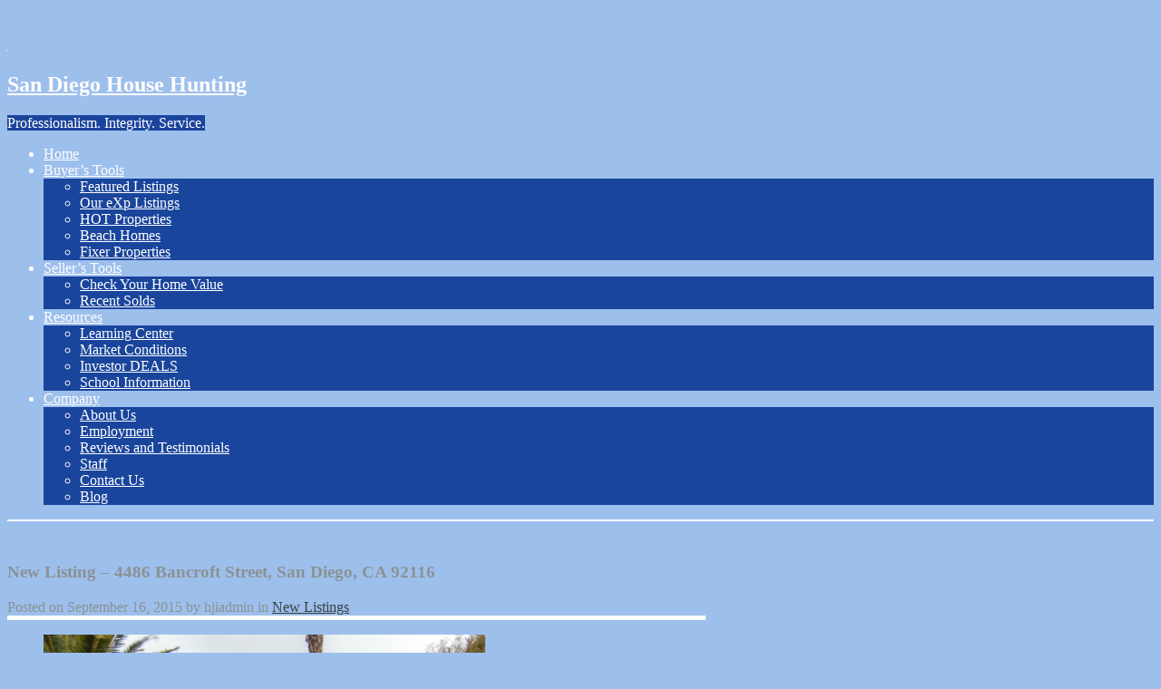

--- FILE ---
content_type: text/html; charset=UTF-8
request_url: https://www.sdhousehunting.com/new-listing-4486-bancroft-san-diego-ca-92116-city-home-for-sale-city-real-estate/
body_size: 27073
content:
<!doctype html>
<!--[if lt IE 7]> <html class="lt-ie9 lt-ie8 lt-ie7" > <![endif]-->
<!--[if IE 7]>    <html class="lt-ie9 lt-ie8" > <![endif]-->
<!--[if IE 8]>    <html class="lt-ie9" > <![endif]-->
<!--[if gt IE 8]><!--> <html > <!--<![endif]-->
<head>
<!-- Google tag (gtag.js) -->
<script async src="https://www.googletagmanager.com/gtag/js?id=G-HHLNNE2X0G"></script>
<script>
  window.dataLayer = window.dataLayer || [];
  function gtag(){dataLayer.push(arguments);}
  gtag('js', new Date());

  gtag('config', 'G-HHLNNE2X0G');
</script>
    <meta charset="UTF-8">
	<meta name="viewport" content="width=device-width, initial-scale=1.0">
	<link rel="profile" href="https://gmpg.org/xfn/11">
	<meta name="format-detection" content="telephone=no">

    <link rel="pingback" href="https://www.sdhousehunting.com/xmlrpc.php"><meta name='robots' content='index, follow, max-image-preview:large, max-snippet:-1, max-video-preview:-1' />
	<style>img:is([sizes="auto" i], [sizes^="auto," i]) { contain-intrinsic-size: 3000px 1500px }</style>
	
	<!-- This site is optimized with the Yoast SEO plugin v25.6 - https://yoast.com/wordpress/plugins/seo/ -->
	<title>New Listing - 4486 Bancroft Street, San Diego, CA 92116 - San Diego House Hunting</title>
	<link rel="canonical" href="https://www.sdhousehunting.com/new-listing-4486-bancroft-san-diego-ca-92116-city-home-for-sale-city-real-estate/" class="yoast-seo-meta-tag" />
	<meta property="og:locale" content="en_US" class="yoast-seo-meta-tag" />
	<meta property="og:type" content="article" class="yoast-seo-meta-tag" />
	<meta property="og:title" content="New Listing - 4486 Bancroft Street, San Diego, CA 92116 - San Diego House Hunting" class="yoast-seo-meta-tag" />
	<meta property="og:description" content="4486 Bancroft Street, San Diego, CA 92116 LAST COMP AT $415,000 &#8211; HIGHEST &amp; BEST SITUATION -Urban Chic! 2 Blocks South of Adams. THREE Bedroom floorplan with DUAL MASTEBaths, Renovated kitchen, travertine tile and lam-hardwood flooring. 1-Car Garage parking, with storage locker accessed from the rear. Enclosed private covered patio for evening relaxation with craft [&hellip;]" class="yoast-seo-meta-tag" />
	<meta property="og:url" content="https://www.sdhousehunting.com/new-listing-4486-bancroft-san-diego-ca-92116-city-home-for-sale-city-real-estate/" class="yoast-seo-meta-tag" />
	<meta property="og:site_name" content="San Diego House Hunting" class="yoast-seo-meta-tag" />
	<meta property="article:publisher" content="http://www.facebook.com/sdhousehunting" class="yoast-seo-meta-tag" />
	<meta property="article:published_time" content="2015-09-16T20:41:41+00:00" class="yoast-seo-meta-tag" />
	<meta property="article:modified_time" content="2015-12-20T02:02:10+00:00" class="yoast-seo-meta-tag" />
	<meta property="og:image" content="https://www.sdhousehunting.com/wp-content/uploads/2015/09/property_photo_1442436103.jpg" class="yoast-seo-meta-tag" />
	<meta property="og:image:width" content="1280" class="yoast-seo-meta-tag" />
	<meta property="og:image:height" content="849" class="yoast-seo-meta-tag" />
	<meta property="og:image:type" content="image/jpeg" class="yoast-seo-meta-tag" />
	<meta name="author" content="hjiadmin" class="yoast-seo-meta-tag" />
	<script type="application/ld+json" class="yoast-schema-graph">{"@context":"https://schema.org","@graph":[{"@type":"WebPage","@id":"https://www.sdhousehunting.com/new-listing-4486-bancroft-san-diego-ca-92116-city-home-for-sale-city-real-estate/","url":"https://www.sdhousehunting.com/new-listing-4486-bancroft-san-diego-ca-92116-city-home-for-sale-city-real-estate/","name":"New Listing - 4486 Bancroft Street, San Diego, CA 92116 - San Diego House Hunting","isPartOf":{"@id":"https://www.sdhousehunting.com/#website"},"primaryImageOfPage":{"@id":"https://www.sdhousehunting.com/new-listing-4486-bancroft-san-diego-ca-92116-city-home-for-sale-city-real-estate/#primaryimage"},"image":{"@id":"https://www.sdhousehunting.com/new-listing-4486-bancroft-san-diego-ca-92116-city-home-for-sale-city-real-estate/#primaryimage"},"thumbnailUrl":"https://www.sdhousehunting.com/wp-content/uploads/2015/09/property_photo_1442436103.jpg","datePublished":"2015-09-16T20:41:41+00:00","dateModified":"2015-12-20T02:02:10+00:00","author":{"@id":"https://www.sdhousehunting.com/#/schema/person/e676393d2e2e257bed1938035e6e7e74"},"breadcrumb":{"@id":"https://www.sdhousehunting.com/new-listing-4486-bancroft-san-diego-ca-92116-city-home-for-sale-city-real-estate/#breadcrumb"},"inLanguage":"en-US","potentialAction":[{"@type":"ReadAction","target":["https://www.sdhousehunting.com/new-listing-4486-bancroft-san-diego-ca-92116-city-home-for-sale-city-real-estate/"]}]},{"@type":"ImageObject","inLanguage":"en-US","@id":"https://www.sdhousehunting.com/new-listing-4486-bancroft-san-diego-ca-92116-city-home-for-sale-city-real-estate/#primaryimage","url":"https://www.sdhousehunting.com/wp-content/uploads/2015/09/property_photo_1442436103.jpg","contentUrl":"https://www.sdhousehunting.com/wp-content/uploads/2015/09/property_photo_1442436103.jpg","width":1280,"height":849},{"@type":"BreadcrumbList","@id":"https://www.sdhousehunting.com/new-listing-4486-bancroft-san-diego-ca-92116-city-home-for-sale-city-real-estate/#breadcrumb","itemListElement":[{"@type":"ListItem","position":1,"name":"Home","item":"https://www.sdhousehunting.com/"},{"@type":"ListItem","position":2,"name":"Blog","item":"https://www.sdhousehunting.com/our-blog/"},{"@type":"ListItem","position":3,"name":"New Listing &#8211; 4486 Bancroft Street, San Diego, CA 92116"}]},{"@type":"WebSite","@id":"https://www.sdhousehunting.com/#website","url":"https://www.sdhousehunting.com/","name":"San Diego House Hunting","description":"Professionalism. Integrity. Service.","potentialAction":[{"@type":"SearchAction","target":{"@type":"EntryPoint","urlTemplate":"https://www.sdhousehunting.com/?s={search_term_string}"},"query-input":{"@type":"PropertyValueSpecification","valueRequired":true,"valueName":"search_term_string"}}],"inLanguage":"en-US"},{"@type":"Person","@id":"https://www.sdhousehunting.com/#/schema/person/e676393d2e2e257bed1938035e6e7e74","name":"hjiadmin","image":{"@type":"ImageObject","inLanguage":"en-US","@id":"https://www.sdhousehunting.com/#/schema/person/image/","url":"https://secure.gravatar.com/avatar/7a243c8bfa30f98b68d5796496cd0ce2a429e6fae57dc6287109e768dd30c8da?s=96&d=mm&r=g","contentUrl":"https://secure.gravatar.com/avatar/7a243c8bfa30f98b68d5796496cd0ce2a429e6fae57dc6287109e768dd30c8da?s=96&d=mm&r=g","caption":"hjiadmin"},"url":"https://www.sdhousehunting.com/author/hjiadmin/"}]}</script>
	<meta property="og:image:width" content="1000" />
	<meta property="og:image:height" content="750" />
	<!-- / Yoast SEO plugin. -->


<link rel='dns-prefetch' href='//newsignature.github.io' />
<link rel='dns-prefetch' href='//platform-api.sharethis.com' />
<link rel='dns-prefetch' href='//www.googletagmanager.com' />
<link rel='dns-prefetch' href='//fonts.googleapis.com' />
<link rel="alternate" type="application/rss+xml" title="San Diego House Hunting &raquo; Feed" href="https://www.sdhousehunting.com/feed/" />
<link rel="alternate" type="application/rss+xml" title="San Diego House Hunting &raquo; Comments Feed" href="https://www.sdhousehunting.com/comments/feed/" />
<link rel="alternate" type="application/rss+xml" title="San Diego House Hunting &raquo; New Listing &#8211; 4486 Bancroft Street, San Diego, CA 92116 Comments Feed" href="https://www.sdhousehunting.com/new-listing-4486-bancroft-san-diego-ca-92116-city-home-for-sale-city-real-estate/feed/" />
<script type="text/javascript">
/* <![CDATA[ */
window._wpemojiSettings = {"baseUrl":"https:\/\/s.w.org\/images\/core\/emoji\/16.0.1\/72x72\/","ext":".png","svgUrl":"https:\/\/s.w.org\/images\/core\/emoji\/16.0.1\/svg\/","svgExt":".svg","source":{"concatemoji":"https:\/\/www.sdhousehunting.com\/wp-includes\/js\/wp-emoji-release.min.js?ver=8c32cdcfa96964b863028ad8116c160c"}};
/*! This file is auto-generated */
!function(s,n){var o,i,e;function c(e){try{var t={supportTests:e,timestamp:(new Date).valueOf()};sessionStorage.setItem(o,JSON.stringify(t))}catch(e){}}function p(e,t,n){e.clearRect(0,0,e.canvas.width,e.canvas.height),e.fillText(t,0,0);var t=new Uint32Array(e.getImageData(0,0,e.canvas.width,e.canvas.height).data),a=(e.clearRect(0,0,e.canvas.width,e.canvas.height),e.fillText(n,0,0),new Uint32Array(e.getImageData(0,0,e.canvas.width,e.canvas.height).data));return t.every(function(e,t){return e===a[t]})}function u(e,t){e.clearRect(0,0,e.canvas.width,e.canvas.height),e.fillText(t,0,0);for(var n=e.getImageData(16,16,1,1),a=0;a<n.data.length;a++)if(0!==n.data[a])return!1;return!0}function f(e,t,n,a){switch(t){case"flag":return n(e,"\ud83c\udff3\ufe0f\u200d\u26a7\ufe0f","\ud83c\udff3\ufe0f\u200b\u26a7\ufe0f")?!1:!n(e,"\ud83c\udde8\ud83c\uddf6","\ud83c\udde8\u200b\ud83c\uddf6")&&!n(e,"\ud83c\udff4\udb40\udc67\udb40\udc62\udb40\udc65\udb40\udc6e\udb40\udc67\udb40\udc7f","\ud83c\udff4\u200b\udb40\udc67\u200b\udb40\udc62\u200b\udb40\udc65\u200b\udb40\udc6e\u200b\udb40\udc67\u200b\udb40\udc7f");case"emoji":return!a(e,"\ud83e\udedf")}return!1}function g(e,t,n,a){var r="undefined"!=typeof WorkerGlobalScope&&self instanceof WorkerGlobalScope?new OffscreenCanvas(300,150):s.createElement("canvas"),o=r.getContext("2d",{willReadFrequently:!0}),i=(o.textBaseline="top",o.font="600 32px Arial",{});return e.forEach(function(e){i[e]=t(o,e,n,a)}),i}function t(e){var t=s.createElement("script");t.src=e,t.defer=!0,s.head.appendChild(t)}"undefined"!=typeof Promise&&(o="wpEmojiSettingsSupports",i=["flag","emoji"],n.supports={everything:!0,everythingExceptFlag:!0},e=new Promise(function(e){s.addEventListener("DOMContentLoaded",e,{once:!0})}),new Promise(function(t){var n=function(){try{var e=JSON.parse(sessionStorage.getItem(o));if("object"==typeof e&&"number"==typeof e.timestamp&&(new Date).valueOf()<e.timestamp+604800&&"object"==typeof e.supportTests)return e.supportTests}catch(e){}return null}();if(!n){if("undefined"!=typeof Worker&&"undefined"!=typeof OffscreenCanvas&&"undefined"!=typeof URL&&URL.createObjectURL&&"undefined"!=typeof Blob)try{var e="postMessage("+g.toString()+"("+[JSON.stringify(i),f.toString(),p.toString(),u.toString()].join(",")+"));",a=new Blob([e],{type:"text/javascript"}),r=new Worker(URL.createObjectURL(a),{name:"wpTestEmojiSupports"});return void(r.onmessage=function(e){c(n=e.data),r.terminate(),t(n)})}catch(e){}c(n=g(i,f,p,u))}t(n)}).then(function(e){for(var t in e)n.supports[t]=e[t],n.supports.everything=n.supports.everything&&n.supports[t],"flag"!==t&&(n.supports.everythingExceptFlag=n.supports.everythingExceptFlag&&n.supports[t]);n.supports.everythingExceptFlag=n.supports.everythingExceptFlag&&!n.supports.flag,n.DOMReady=!1,n.readyCallback=function(){n.DOMReady=!0}}).then(function(){return e}).then(function(){var e;n.supports.everything||(n.readyCallback(),(e=n.source||{}).concatemoji?t(e.concatemoji):e.wpemoji&&e.twemoji&&(t(e.twemoji),t(e.wpemoji)))}))}((window,document),window._wpemojiSettings);
/* ]]> */
</script>
<link rel='stylesheet' id='dashicons-css' href='https://www.sdhousehunting.com/wp-includes/css/dashicons.min.css?ver=8c32cdcfa96964b863028ad8116c160c' type='text/css' media='all' />
<link rel='stylesheet' id='admin-bar-css' href='https://www.sdhousehunting.com/wp-includes/css/admin-bar.min.css?ver=8c32cdcfa96964b863028ad8116c160c' type='text/css' media='all' />
<style id='admin-bar-inline-css' type='text/css'>

		@media screen { html { margin-top: 32px !important; } }
		@media screen and ( max-width: 782px ) { html { margin-top: 46px !important; } }
	
@media print { #wpadminbar { display:none; } }
</style>
<style id='wp-emoji-styles-inline-css' type='text/css'>

	img.wp-smiley, img.emoji {
		display: inline !important;
		border: none !important;
		box-shadow: none !important;
		height: 1em !important;
		width: 1em !important;
		margin: 0 0.07em !important;
		vertical-align: -0.1em !important;
		background: none !important;
		padding: 0 !important;
	}
</style>
<link rel='stylesheet' id='wp-block-library-css' href='https://www.sdhousehunting.com/wp-includes/css/dist/block-library/style.min.css?ver=8c32cdcfa96964b863028ad8116c160c' type='text/css' media='all' />
<style id='classic-theme-styles-inline-css' type='text/css'>
/*! This file is auto-generated */
.wp-block-button__link{color:#fff;background-color:#32373c;border-radius:9999px;box-shadow:none;text-decoration:none;padding:calc(.667em + 2px) calc(1.333em + 2px);font-size:1.125em}.wp-block-file__button{background:#32373c;color:#fff;text-decoration:none}
</style>
<style id='global-styles-inline-css' type='text/css'>
:root{--wp--preset--aspect-ratio--square: 1;--wp--preset--aspect-ratio--4-3: 4/3;--wp--preset--aspect-ratio--3-4: 3/4;--wp--preset--aspect-ratio--3-2: 3/2;--wp--preset--aspect-ratio--2-3: 2/3;--wp--preset--aspect-ratio--16-9: 16/9;--wp--preset--aspect-ratio--9-16: 9/16;--wp--preset--color--black: #000000;--wp--preset--color--cyan-bluish-gray: #abb8c3;--wp--preset--color--white: #ffffff;--wp--preset--color--pale-pink: #f78da7;--wp--preset--color--vivid-red: #cf2e2e;--wp--preset--color--luminous-vivid-orange: #ff6900;--wp--preset--color--luminous-vivid-amber: #fcb900;--wp--preset--color--light-green-cyan: #7bdcb5;--wp--preset--color--vivid-green-cyan: #00d084;--wp--preset--color--pale-cyan-blue: #8ed1fc;--wp--preset--color--vivid-cyan-blue: #0693e3;--wp--preset--color--vivid-purple: #9b51e0;--wp--preset--gradient--vivid-cyan-blue-to-vivid-purple: linear-gradient(135deg,rgba(6,147,227,1) 0%,rgb(155,81,224) 100%);--wp--preset--gradient--light-green-cyan-to-vivid-green-cyan: linear-gradient(135deg,rgb(122,220,180) 0%,rgb(0,208,130) 100%);--wp--preset--gradient--luminous-vivid-amber-to-luminous-vivid-orange: linear-gradient(135deg,rgba(252,185,0,1) 0%,rgba(255,105,0,1) 100%);--wp--preset--gradient--luminous-vivid-orange-to-vivid-red: linear-gradient(135deg,rgba(255,105,0,1) 0%,rgb(207,46,46) 100%);--wp--preset--gradient--very-light-gray-to-cyan-bluish-gray: linear-gradient(135deg,rgb(238,238,238) 0%,rgb(169,184,195) 100%);--wp--preset--gradient--cool-to-warm-spectrum: linear-gradient(135deg,rgb(74,234,220) 0%,rgb(151,120,209) 20%,rgb(207,42,186) 40%,rgb(238,44,130) 60%,rgb(251,105,98) 80%,rgb(254,248,76) 100%);--wp--preset--gradient--blush-light-purple: linear-gradient(135deg,rgb(255,206,236) 0%,rgb(152,150,240) 100%);--wp--preset--gradient--blush-bordeaux: linear-gradient(135deg,rgb(254,205,165) 0%,rgb(254,45,45) 50%,rgb(107,0,62) 100%);--wp--preset--gradient--luminous-dusk: linear-gradient(135deg,rgb(255,203,112) 0%,rgb(199,81,192) 50%,rgb(65,88,208) 100%);--wp--preset--gradient--pale-ocean: linear-gradient(135deg,rgb(255,245,203) 0%,rgb(182,227,212) 50%,rgb(51,167,181) 100%);--wp--preset--gradient--electric-grass: linear-gradient(135deg,rgb(202,248,128) 0%,rgb(113,206,126) 100%);--wp--preset--gradient--midnight: linear-gradient(135deg,rgb(2,3,129) 0%,rgb(40,116,252) 100%);--wp--preset--font-size--small: 13px;--wp--preset--font-size--medium: 20px;--wp--preset--font-size--large: 36px;--wp--preset--font-size--x-large: 42px;--wp--preset--spacing--20: 0.44rem;--wp--preset--spacing--30: 0.67rem;--wp--preset--spacing--40: 1rem;--wp--preset--spacing--50: 1.5rem;--wp--preset--spacing--60: 2.25rem;--wp--preset--spacing--70: 3.38rem;--wp--preset--spacing--80: 5.06rem;--wp--preset--shadow--natural: 6px 6px 9px rgba(0, 0, 0, 0.2);--wp--preset--shadow--deep: 12px 12px 50px rgba(0, 0, 0, 0.4);--wp--preset--shadow--sharp: 6px 6px 0px rgba(0, 0, 0, 0.2);--wp--preset--shadow--outlined: 6px 6px 0px -3px rgba(255, 255, 255, 1), 6px 6px rgba(0, 0, 0, 1);--wp--preset--shadow--crisp: 6px 6px 0px rgba(0, 0, 0, 1);}:where(.is-layout-flex){gap: 0.5em;}:where(.is-layout-grid){gap: 0.5em;}body .is-layout-flex{display: flex;}.is-layout-flex{flex-wrap: wrap;align-items: center;}.is-layout-flex > :is(*, div){margin: 0;}body .is-layout-grid{display: grid;}.is-layout-grid > :is(*, div){margin: 0;}:where(.wp-block-columns.is-layout-flex){gap: 2em;}:where(.wp-block-columns.is-layout-grid){gap: 2em;}:where(.wp-block-post-template.is-layout-flex){gap: 1.25em;}:where(.wp-block-post-template.is-layout-grid){gap: 1.25em;}.has-black-color{color: var(--wp--preset--color--black) !important;}.has-cyan-bluish-gray-color{color: var(--wp--preset--color--cyan-bluish-gray) !important;}.has-white-color{color: var(--wp--preset--color--white) !important;}.has-pale-pink-color{color: var(--wp--preset--color--pale-pink) !important;}.has-vivid-red-color{color: var(--wp--preset--color--vivid-red) !important;}.has-luminous-vivid-orange-color{color: var(--wp--preset--color--luminous-vivid-orange) !important;}.has-luminous-vivid-amber-color{color: var(--wp--preset--color--luminous-vivid-amber) !important;}.has-light-green-cyan-color{color: var(--wp--preset--color--light-green-cyan) !important;}.has-vivid-green-cyan-color{color: var(--wp--preset--color--vivid-green-cyan) !important;}.has-pale-cyan-blue-color{color: var(--wp--preset--color--pale-cyan-blue) !important;}.has-vivid-cyan-blue-color{color: var(--wp--preset--color--vivid-cyan-blue) !important;}.has-vivid-purple-color{color: var(--wp--preset--color--vivid-purple) !important;}.has-black-background-color{background-color: var(--wp--preset--color--black) !important;}.has-cyan-bluish-gray-background-color{background-color: var(--wp--preset--color--cyan-bluish-gray) !important;}.has-white-background-color{background-color: var(--wp--preset--color--white) !important;}.has-pale-pink-background-color{background-color: var(--wp--preset--color--pale-pink) !important;}.has-vivid-red-background-color{background-color: var(--wp--preset--color--vivid-red) !important;}.has-luminous-vivid-orange-background-color{background-color: var(--wp--preset--color--luminous-vivid-orange) !important;}.has-luminous-vivid-amber-background-color{background-color: var(--wp--preset--color--luminous-vivid-amber) !important;}.has-light-green-cyan-background-color{background-color: var(--wp--preset--color--light-green-cyan) !important;}.has-vivid-green-cyan-background-color{background-color: var(--wp--preset--color--vivid-green-cyan) !important;}.has-pale-cyan-blue-background-color{background-color: var(--wp--preset--color--pale-cyan-blue) !important;}.has-vivid-cyan-blue-background-color{background-color: var(--wp--preset--color--vivid-cyan-blue) !important;}.has-vivid-purple-background-color{background-color: var(--wp--preset--color--vivid-purple) !important;}.has-black-border-color{border-color: var(--wp--preset--color--black) !important;}.has-cyan-bluish-gray-border-color{border-color: var(--wp--preset--color--cyan-bluish-gray) !important;}.has-white-border-color{border-color: var(--wp--preset--color--white) !important;}.has-pale-pink-border-color{border-color: var(--wp--preset--color--pale-pink) !important;}.has-vivid-red-border-color{border-color: var(--wp--preset--color--vivid-red) !important;}.has-luminous-vivid-orange-border-color{border-color: var(--wp--preset--color--luminous-vivid-orange) !important;}.has-luminous-vivid-amber-border-color{border-color: var(--wp--preset--color--luminous-vivid-amber) !important;}.has-light-green-cyan-border-color{border-color: var(--wp--preset--color--light-green-cyan) !important;}.has-vivid-green-cyan-border-color{border-color: var(--wp--preset--color--vivid-green-cyan) !important;}.has-pale-cyan-blue-border-color{border-color: var(--wp--preset--color--pale-cyan-blue) !important;}.has-vivid-cyan-blue-border-color{border-color: var(--wp--preset--color--vivid-cyan-blue) !important;}.has-vivid-purple-border-color{border-color: var(--wp--preset--color--vivid-purple) !important;}.has-vivid-cyan-blue-to-vivid-purple-gradient-background{background: var(--wp--preset--gradient--vivid-cyan-blue-to-vivid-purple) !important;}.has-light-green-cyan-to-vivid-green-cyan-gradient-background{background: var(--wp--preset--gradient--light-green-cyan-to-vivid-green-cyan) !important;}.has-luminous-vivid-amber-to-luminous-vivid-orange-gradient-background{background: var(--wp--preset--gradient--luminous-vivid-amber-to-luminous-vivid-orange) !important;}.has-luminous-vivid-orange-to-vivid-red-gradient-background{background: var(--wp--preset--gradient--luminous-vivid-orange-to-vivid-red) !important;}.has-very-light-gray-to-cyan-bluish-gray-gradient-background{background: var(--wp--preset--gradient--very-light-gray-to-cyan-bluish-gray) !important;}.has-cool-to-warm-spectrum-gradient-background{background: var(--wp--preset--gradient--cool-to-warm-spectrum) !important;}.has-blush-light-purple-gradient-background{background: var(--wp--preset--gradient--blush-light-purple) !important;}.has-blush-bordeaux-gradient-background{background: var(--wp--preset--gradient--blush-bordeaux) !important;}.has-luminous-dusk-gradient-background{background: var(--wp--preset--gradient--luminous-dusk) !important;}.has-pale-ocean-gradient-background{background: var(--wp--preset--gradient--pale-ocean) !important;}.has-electric-grass-gradient-background{background: var(--wp--preset--gradient--electric-grass) !important;}.has-midnight-gradient-background{background: var(--wp--preset--gradient--midnight) !important;}.has-small-font-size{font-size: var(--wp--preset--font-size--small) !important;}.has-medium-font-size{font-size: var(--wp--preset--font-size--medium) !important;}.has-large-font-size{font-size: var(--wp--preset--font-size--large) !important;}.has-x-large-font-size{font-size: var(--wp--preset--font-size--x-large) !important;}
:where(.wp-block-post-template.is-layout-flex){gap: 1.25em;}:where(.wp-block-post-template.is-layout-grid){gap: 1.25em;}
:where(.wp-block-columns.is-layout-flex){gap: 2em;}:where(.wp-block-columns.is-layout-grid){gap: 2em;}
:root :where(.wp-block-pullquote){font-size: 1.5em;line-height: 1.6;}
</style>
<link rel='stylesheet' id='tag-popup-form-css' href='https://www.sdhousehunting.com/wp-content/plugins/beauty-contact-popup-form/inc/beauty-contact-popup-form.css?ver=8c32cdcfa96964b863028ad8116c160c' type='text/css' media='all' />
<link rel='stylesheet' id='LeadConnector-css' href='https://www.sdhousehunting.com/wp-content/plugins/leadconnector/public/css/lc-public.css?ver=3.0.10.1' type='text/css' media='all' />
<style id='responsive-menu-inline-css' type='text/css'>
/** This file is major component of this plugin so please don't try to edit here. */
#rmp_menu_trigger-9161 {
  width: 55px;
  height: 55px;
  position: fixed;
  top: 15px;
  border-radius: 5px;
  display: none;
  text-decoration: none;
  right: 5%;
  background: #000000;
  transition: transform 0.5s, background-color 0.5s;
}
#rmp_menu_trigger-9161:hover, #rmp_menu_trigger-9161:focus {
  background: #000000;
  text-decoration: unset;
}
#rmp_menu_trigger-9161.is-active {
  background: #000000;
}
#rmp_menu_trigger-9161 .rmp-trigger-box {
  width: 25px;
  color: #ffffff;
}
#rmp_menu_trigger-9161 .rmp-trigger-icon-active, #rmp_menu_trigger-9161 .rmp-trigger-text-open {
  display: none;
}
#rmp_menu_trigger-9161.is-active .rmp-trigger-icon-active, #rmp_menu_trigger-9161.is-active .rmp-trigger-text-open {
  display: inline;
}
#rmp_menu_trigger-9161.is-active .rmp-trigger-icon-inactive, #rmp_menu_trigger-9161.is-active .rmp-trigger-text {
  display: none;
}
#rmp_menu_trigger-9161 .rmp-trigger-label {
  color: #ffffff;
  pointer-events: none;
  line-height: 13px;
  font-family: inherit;
  font-size: 14px;
  display: inline;
  text-transform: inherit;
}
#rmp_menu_trigger-9161 .rmp-trigger-label.rmp-trigger-label-top {
  display: block;
  margin-bottom: 12px;
}
#rmp_menu_trigger-9161 .rmp-trigger-label.rmp-trigger-label-bottom {
  display: block;
  margin-top: 12px;
}
#rmp_menu_trigger-9161 .responsive-menu-pro-inner {
  display: block;
}
#rmp_menu_trigger-9161 .rmp-trigger-icon-inactive .rmp-font-icon {
  color: #ffffff;
}
#rmp_menu_trigger-9161 .responsive-menu-pro-inner, #rmp_menu_trigger-9161 .responsive-menu-pro-inner::before, #rmp_menu_trigger-9161 .responsive-menu-pro-inner::after {
  width: 25px;
  height: 3px;
  background-color: #ffffff;
  border-radius: 4px;
  position: absolute;
}
#rmp_menu_trigger-9161 .rmp-trigger-icon-active .rmp-font-icon {
  color: #ffffff;
}
#rmp_menu_trigger-9161.is-active .responsive-menu-pro-inner, #rmp_menu_trigger-9161.is-active .responsive-menu-pro-inner::before, #rmp_menu_trigger-9161.is-active .responsive-menu-pro-inner::after {
  background-color: #ffffff;
}
#rmp_menu_trigger-9161:hover .rmp-trigger-icon-inactive .rmp-font-icon {
  color: #ffffff;
}
#rmp_menu_trigger-9161:not(.is-active):hover .responsive-menu-pro-inner, #rmp_menu_trigger-9161:not(.is-active):hover .responsive-menu-pro-inner::before, #rmp_menu_trigger-9161:not(.is-active):hover .responsive-menu-pro-inner::after {
  background-color: #ffffff;
}
#rmp_menu_trigger-9161 .responsive-menu-pro-inner::before {
  top: 10px;
}
#rmp_menu_trigger-9161 .responsive-menu-pro-inner::after {
  bottom: 10px;
}
#rmp_menu_trigger-9161.is-active .responsive-menu-pro-inner::after {
  bottom: 0;
}
/* Hamburger menu styling */
@media screen and (max-width: 8000px) {
  /** Menu Title Style */
  /** Menu Additional Content Style */
  #rmp_menu_trigger-9161 {
    display: block;
  }
  #rmp-container-9161 {
    position: fixed;
    top: 0;
    margin: 0;
    transition: transform 0.5s;
    overflow: auto;
    display: block;
    width: 75%;
    background-color: #212121;
    background-image: url("");
    height: 100%;
    left: 0;
    padding-top: 0px;
    padding-left: 0px;
    padding-bottom: 0px;
    padding-right: 0px;
  }
  #rmp-menu-wrap-9161 {
    padding-top: 0px;
    padding-left: 0px;
    padding-bottom: 0px;
    padding-right: 0px;
    background-color: #212121;
  }
  #rmp-menu-wrap-9161 .rmp-menu, #rmp-menu-wrap-9161 .rmp-submenu {
    width: 100%;
    box-sizing: border-box;
    margin: 0;
    padding: 0;
  }
  #rmp-menu-wrap-9161 .rmp-submenu-depth-1 .rmp-menu-item-link {
    padding-left: 10%;
  }
  #rmp-menu-wrap-9161 .rmp-submenu-depth-2 .rmp-menu-item-link {
    padding-left: 15%;
  }
  #rmp-menu-wrap-9161 .rmp-submenu-depth-3 .rmp-menu-item-link {
    padding-left: 20%;
  }
  #rmp-menu-wrap-9161 .rmp-submenu-depth-4 .rmp-menu-item-link {
    padding-left: 25%;
  }
  #rmp-menu-wrap-9161 .rmp-submenu.rmp-submenu-open {
    display: block;
  }
  #rmp-menu-wrap-9161 .rmp-menu-item {
    width: 100%;
    list-style: none;
    margin: 0;
  }
  #rmp-menu-wrap-9161 .rmp-menu-item-link {
    height: 40px;
    line-height: 40px;
    font-size: 13px;
    border-bottom: 1px solid #212121;
    font-family: inherit;
    color: #ffffff;
    text-align: left;
    background-color: #212121;
    font-weight: normal;
    letter-spacing: 0px;
    display: block;
    box-sizing: border-box;
    width: 100%;
    text-decoration: none;
    position: relative;
    overflow: hidden;
    transition: background-color 0.5s, border-color 0.5s, 0.5s;
    padding: 0 5%;
    padding-right: 50px;
  }
  #rmp-menu-wrap-9161 .rmp-menu-item-link:after, #rmp-menu-wrap-9161 .rmp-menu-item-link:before {
    display: none;
  }
  #rmp-menu-wrap-9161 .rmp-menu-item-link:hover, #rmp-menu-wrap-9161 .rmp-menu-item-link:focus {
    color: #ffffff;
    border-color: #212121;
    background-color: #3f3f3f;
  }
  #rmp-menu-wrap-9161 .rmp-menu-item-link:focus {
    outline: none;
    border-color: unset;
    box-shadow: unset;
  }
  #rmp-menu-wrap-9161 .rmp-menu-item-link .rmp-font-icon {
    height: 40px;
    line-height: 40px;
    margin-right: 10px;
    font-size: 13px;
  }
  #rmp-menu-wrap-9161 .rmp-menu-current-item .rmp-menu-item-link {
    color: #ffffff;
    border-color: #212121;
    background-color: #212121;
  }
  #rmp-menu-wrap-9161 .rmp-menu-current-item .rmp-menu-item-link:hover, #rmp-menu-wrap-9161 .rmp-menu-current-item .rmp-menu-item-link:focus {
    color: #ffffff;
    border-color: #3f3f3f;
    background-color: #3f3f3f;
  }
  #rmp-menu-wrap-9161 .rmp-menu-subarrow {
    position: absolute;
    top: 0;
    bottom: 0;
    text-align: center;
    overflow: hidden;
    background-size: cover;
    overflow: hidden;
    right: 0;
    border-left-style: solid;
    border-left-color: #212121;
    border-left-width: 1px;
    height: 39px;
    width: 40px;
    color: #ffffff;
    background-color: #212121;
  }
  #rmp-menu-wrap-9161 .rmp-menu-subarrow svg {
    fill: #ffffff;
  }
  #rmp-menu-wrap-9161 .rmp-menu-subarrow:hover {
    color: #ffffff;
    border-color: #3f3f3f;
    background-color: #3f3f3f;
  }
  #rmp-menu-wrap-9161 .rmp-menu-subarrow:hover svg {
    fill: #ffffff;
  }
  #rmp-menu-wrap-9161 .rmp-menu-subarrow .rmp-font-icon {
    margin-right: unset;
  }
  #rmp-menu-wrap-9161 .rmp-menu-subarrow * {
    vertical-align: middle;
    line-height: 39px;
  }
  #rmp-menu-wrap-9161 .rmp-menu-subarrow-active {
    display: block;
    background-size: cover;
    color: #ffffff;
    border-color: #212121;
    background-color: #212121;
  }
  #rmp-menu-wrap-9161 .rmp-menu-subarrow-active svg {
    fill: #ffffff;
  }
  #rmp-menu-wrap-9161 .rmp-menu-subarrow-active:hover {
    color: #ffffff;
    border-color: #3f3f3f;
    background-color: #3f3f3f;
  }
  #rmp-menu-wrap-9161 .rmp-menu-subarrow-active:hover svg {
    fill: #ffffff;
  }
  #rmp-menu-wrap-9161 .rmp-submenu {
    display: none;
  }
  #rmp-menu-wrap-9161 .rmp-submenu .rmp-menu-item-link {
    height: 40px;
    line-height: 40px;
    letter-spacing: 0px;
    font-size: 13px;
    border-bottom: 1px solid #212121;
    font-family: inherit;
    font-weight: normal;
    color: #ffffff;
    text-align: left;
    background-color: #212121;
  }
  #rmp-menu-wrap-9161 .rmp-submenu .rmp-menu-item-link:hover, #rmp-menu-wrap-9161 .rmp-submenu .rmp-menu-item-link:focus {
    color: #ffffff;
    border-color: #212121;
    background-color: #3f3f3f;
  }
  #rmp-menu-wrap-9161 .rmp-submenu .rmp-menu-current-item .rmp-menu-item-link {
    color: #ffffff;
    border-color: #212121;
    background-color: #212121;
  }
  #rmp-menu-wrap-9161 .rmp-submenu .rmp-menu-current-item .rmp-menu-item-link:hover, #rmp-menu-wrap-9161 .rmp-submenu .rmp-menu-current-item .rmp-menu-item-link:focus {
    color: #ffffff;
    border-color: #3f3f3f;
    background-color: #3f3f3f;
  }
  #rmp-menu-wrap-9161 .rmp-submenu .rmp-menu-subarrow {
    right: 0;
    border-right: unset;
    border-left-style: solid;
    border-left-color: #212121;
    border-left-width: 1px;
    height: 39px;
    line-height: 39px;
    width: 40px;
    color: #ffffff;
    background-color: #212121;
  }
  #rmp-menu-wrap-9161 .rmp-submenu .rmp-menu-subarrow:hover {
    color: #ffffff;
    border-color: #3f3f3f;
    background-color: #3f3f3f;
  }
  #rmp-menu-wrap-9161 .rmp-submenu .rmp-menu-subarrow-active {
    color: #ffffff;
    border-color: #212121;
    background-color: #212121;
  }
  #rmp-menu-wrap-9161 .rmp-submenu .rmp-menu-subarrow-active:hover {
    color: #ffffff;
    border-color: #3f3f3f;
    background-color: #3f3f3f;
  }
  #rmp-menu-wrap-9161 .rmp-menu-item-description {
    margin: 0;
    padding: 5px 5%;
    opacity: 0.8;
    color: #ffffff;
  }
  #rmp-search-box-9161 {
    display: block;
    padding-top: 0px;
    padding-left: 5%;
    padding-bottom: 0px;
    padding-right: 5%;
  }
  #rmp-search-box-9161 .rmp-search-form {
    margin: 0;
  }
  #rmp-search-box-9161 .rmp-search-box {
    background: #ffffff;
    border: 1px solid #dadada;
    color: #333333;
    width: 100%;
    padding: 0 5%;
    border-radius: 30px;
    height: 45px;
    -webkit-appearance: none;
  }
  #rmp-search-box-9161 .rmp-search-box::placeholder {
    color: #c7c7cd;
  }
  #rmp-search-box-9161 .rmp-search-box:focus {
    background-color: #ffffff;
    outline: 2px solid #dadada;
    color: #333333;
  }
  #rmp-menu-title-9161 {
    background-color: #212121;
    color: #ffffff;
    text-align: left;
    font-size: 13px;
    padding-top: 10%;
    padding-left: 5%;
    padding-bottom: 0%;
    padding-right: 5%;
    font-weight: 400;
    transition: background-color 0.5s, border-color 0.5s, color 0.5s;
  }
  #rmp-menu-title-9161:hover {
    background-color: #212121;
    color: #ffffff;
  }
  #rmp-menu-title-9161 > .rmp-menu-title-link {
    color: #ffffff;
    width: 100%;
    background-color: unset;
    text-decoration: none;
  }
  #rmp-menu-title-9161 > .rmp-menu-title-link:hover {
    color: #ffffff;
  }
  #rmp-menu-title-9161 .rmp-font-icon {
    font-size: 13px;
  }
  #rmp-menu-additional-content-9161 {
    padding-top: 0px;
    padding-left: 5%;
    padding-bottom: 0px;
    padding-right: 5%;
    color: #ffffff;
    text-align: center;
    font-size: 16px;
  }
}
/**
This file contents common styling of menus.
*/
.rmp-container {
  display: none;
  visibility: visible;
  padding: 0px 0px 0px 0px;
  z-index: 99998;
  transition: all 0.3s;
  /** Scrolling bar in menu setting box **/
}
.rmp-container.rmp-fade-top, .rmp-container.rmp-fade-left, .rmp-container.rmp-fade-right, .rmp-container.rmp-fade-bottom {
  display: none;
}
.rmp-container.rmp-slide-left, .rmp-container.rmp-push-left {
  transform: translateX(-100%);
  -ms-transform: translateX(-100%);
  -webkit-transform: translateX(-100%);
  -moz-transform: translateX(-100%);
}
.rmp-container.rmp-slide-left.rmp-menu-open, .rmp-container.rmp-push-left.rmp-menu-open {
  transform: translateX(0);
  -ms-transform: translateX(0);
  -webkit-transform: translateX(0);
  -moz-transform: translateX(0);
}
.rmp-container.rmp-slide-right, .rmp-container.rmp-push-right {
  transform: translateX(100%);
  -ms-transform: translateX(100%);
  -webkit-transform: translateX(100%);
  -moz-transform: translateX(100%);
}
.rmp-container.rmp-slide-right.rmp-menu-open, .rmp-container.rmp-push-right.rmp-menu-open {
  transform: translateX(0);
  -ms-transform: translateX(0);
  -webkit-transform: translateX(0);
  -moz-transform: translateX(0);
}
.rmp-container.rmp-slide-top, .rmp-container.rmp-push-top {
  transform: translateY(-100%);
  -ms-transform: translateY(-100%);
  -webkit-transform: translateY(-100%);
  -moz-transform: translateY(-100%);
}
.rmp-container.rmp-slide-top.rmp-menu-open, .rmp-container.rmp-push-top.rmp-menu-open {
  transform: translateY(0);
  -ms-transform: translateY(0);
  -webkit-transform: translateY(0);
  -moz-transform: translateY(0);
}
.rmp-container.rmp-slide-bottom, .rmp-container.rmp-push-bottom {
  transform: translateY(100%);
  -ms-transform: translateY(100%);
  -webkit-transform: translateY(100%);
  -moz-transform: translateY(100%);
}
.rmp-container.rmp-slide-bottom.rmp-menu-open, .rmp-container.rmp-push-bottom.rmp-menu-open {
  transform: translateX(0);
  -ms-transform: translateX(0);
  -webkit-transform: translateX(0);
  -moz-transform: translateX(0);
}
.rmp-container::-webkit-scrollbar {
  width: 0px;
}
.rmp-container ::-webkit-scrollbar-track {
  box-shadow: inset 0 0 5px transparent;
}
.rmp-container ::-webkit-scrollbar-thumb {
  background: transparent;
}
.rmp-container ::-webkit-scrollbar-thumb:hover {
  background: transparent;
}
.rmp-container .rmp-menu-wrap .rmp-menu {
  transition: none;
  border-radius: 0;
  box-shadow: none;
  background: none;
  border: 0;
  bottom: auto;
  box-sizing: border-box;
  clip: auto;
  color: #666;
  display: block;
  float: none;
  font-family: inherit;
  font-size: 14px;
  height: auto;
  left: auto;
  line-height: 1.7;
  list-style-type: none;
  margin: 0;
  min-height: auto;
  max-height: none;
  opacity: 1;
  outline: none;
  overflow: visible;
  padding: 0;
  position: relative;
  pointer-events: auto;
  right: auto;
  text-align: left;
  text-decoration: none;
  text-indent: 0;
  text-transform: none;
  transform: none;
  top: auto;
  visibility: inherit;
  width: auto;
  word-wrap: break-word;
  white-space: normal;
}
.rmp-container .rmp-menu-additional-content {
  display: block;
  word-break: break-word;
}
.rmp-container .rmp-menu-title {
  display: flex;
  flex-direction: column;
}
.rmp-container .rmp-menu-title .rmp-menu-title-image {
  max-width: 100%;
  margin-bottom: 15px;
  display: block;
  margin: auto;
  margin-bottom: 15px;
}
button.rmp_menu_trigger {
  z-index: 999999;
  overflow: hidden;
  outline: none;
  border: 0;
  display: none;
  margin: 0;
  transition: transform 0.5s, background-color 0.5s;
  padding: 0;
}
button.rmp_menu_trigger .responsive-menu-pro-inner::before, button.rmp_menu_trigger .responsive-menu-pro-inner::after {
  content: "";
  display: block;
}
button.rmp_menu_trigger .responsive-menu-pro-inner::before {
  top: 10px;
}
button.rmp_menu_trigger .responsive-menu-pro-inner::after {
  bottom: 10px;
}
button.rmp_menu_trigger .rmp-trigger-box {
  width: 40px;
  display: inline-block;
  position: relative;
  pointer-events: none;
  vertical-align: super;
}
/*  Menu Trigger Boring Animation */
.rmp-menu-trigger-boring .responsive-menu-pro-inner {
  transition-property: none;
}
.rmp-menu-trigger-boring .responsive-menu-pro-inner::after, .rmp-menu-trigger-boring .responsive-menu-pro-inner::before {
  transition-property: none;
}
.rmp-menu-trigger-boring.is-active .responsive-menu-pro-inner {
  transform: rotate(45deg);
}
.rmp-menu-trigger-boring.is-active .responsive-menu-pro-inner:before {
  top: 0;
  opacity: 0;
}
.rmp-menu-trigger-boring.is-active .responsive-menu-pro-inner:after {
  bottom: 0;
  transform: rotate(-90deg);
}

</style>
<link rel='stylesheet' id='hji-recent-sales-css' href='https://www.sdhousehunting.com/wp-content/plugins/hji-recent-sales/resources/styles/recent-sales.min.css?ver=8c32cdcfa96964b863028ad8116c160c' type='text/css' media='all' />
<link rel='stylesheet' id='hji-search-alert-frequency-css' href='https://www.sdhousehunting.com/wp-content/plugins/hji-users/resources/styles/search-alert-frequency.min.css?ver=8c32cdcfa96964b863028ad8116c160c' type='text/css' media='all' />
<link rel='stylesheet' id='hji-users-css' href='https://www.sdhousehunting.com/wp-content/plugins/hji-users/resources/styles/users.min.css?ver=8c32cdcfa96964b863028ad8116c160c' type='text/css' media='all' />
<link rel='stylesheet' id='hji-user-login-css' href='https://www.sdhousehunting.com/wp-content/plugins/hji-users/resources/styles/login.min.css?ver=8c32cdcfa96964b863028ad8116c160c' type='text/css' media='all' />
<link rel='stylesheet' id='email-before-download-css' href='https://www.sdhousehunting.com/wp-content/plugins/email-before-download/public/css/email-before-download-public.css?ver=6.9.8' type='text/css' media='all' />
<link rel='stylesheet' id='inspiry-google-fonts-css' href='//fonts.googleapis.com/css?family=Lato%3A400%2C400i%2C700%2C700i%7CRoboto%3A400%2C400i%2C500%2C500i%2C700%2C700i&#038;subset=latin%2Clatin-ext&#038;ver=2.6.4' type='text/css' media='all' />
<link rel='preload' as='style' onload="this.rel='stylesheet'"  id='font-awesome-css' href='https://www.sdhousehunting.com/wp-content/themes/realhomes/css/font-awesome.min.css?ver=4.6.3' type='text/css' media='all' />
<link rel='stylesheet' id='flexslider-css' href='https://www.sdhousehunting.com/wp-content/themes/realhomes/js/flexslider/flexslider.css?ver=2.6.0' type='text/css' media='all' />
<link rel='stylesheet' id='pretty-photo-css-css' href='https://www.sdhousehunting.com/wp-content/themes/realhomes/js/prettyphoto/css/prettyPhoto.css?ver=3.1.6' type='text/css' media='all' />
<link rel='stylesheet' id='swipebox-css' href='https://www.sdhousehunting.com/wp-content/themes/realhomes/js/swipebox/css/swipebox.min.css?ver=1.4.4' type='text/css' media='all' />
<link rel='stylesheet' id='select2-css' href='https://www.sdhousehunting.com/wp-content/themes/realhomes/js/select2/select2.css?ver=4.0.2' type='text/css' media='all' />
<link rel='stylesheet' id='main-css-css' href='https://www.sdhousehunting.com/wp-content/themes/realhomes/css/main.min.css?ver=2.6.4' type='text/css' media='all' />
<link rel='stylesheet' id='__EPYT__style-css' href='https://www.sdhousehunting.com/wp-content/plugins/youtube-embed-plus/styles/ytprefs.min.css?ver=14.2.3' type='text/css' media='all' />
<style id='__EPYT__style-inline-css' type='text/css'>

                .epyt-gallery-thumb {
                        width: 33.333%;
                }
                
</style>
<link rel='stylesheet' id='hji-bootstrap-css' href='https://www.sdhousehunting.com/wp-content/plugins/hji-membership/third-party/hji-bootstrap/hjitb.min.css?ver=8c32cdcfa96964b863028ad8116c160c' type='text/css' media='all' />
<link rel='stylesheet' id='hji-common-css' href='https://www.sdhousehunting.com/wp-content/plugins/hji-membership/resources/styles/common.min.css?ver=8c32cdcfa96964b863028ad8116c160c' type='text/css' media='all' />
<link rel='stylesheet' id='hji-accessibility-css' href='https://www.sdhousehunting.com/wp-content/plugins/hji-membership/resources/styles/accessibility/main.css?ver=8c32cdcfa96964b863028ad8116c160c' type='text/css' media='all' />
<link rel='stylesheet' id='membership-gl-css' href='https://www.sdhousehunting.com/wp-content/plugins/hji-membership/resources/styles/membership.min.css?ver=8c32cdcfa96964b863028ad8116c160c' type='text/css' media='all' />
<link rel='stylesheet' id='wp-jquery-ui-dialog-css' href='https://www.sdhousehunting.com/wp-includes/css/jquery-ui-dialog.min.css?ver=8c32cdcfa96964b863028ad8116c160c' type='text/css' media='all' />
<link rel='stylesheet' id='parent-default-css' href='https://www.sdhousehunting.com/wp-content/themes/realhomes/style.css?ver=8c32cdcfa96964b863028ad8116c160c' type='text/css' media='all' />
<link rel='stylesheet' id='parent-custom-css' href='https://www.sdhousehunting.com/wp-content/themes/realhomes/css/custom.css?ver=2.6.4' type='text/css' media='all' />
<link rel='stylesheet' id='child-default-css' href='https://www.sdhousehunting.com/wp-content/themes/realhomes-child/style.css?ver=1.0' type='text/css' media='all' />
<link rel='stylesheet' id='child-custom-css' href='https://www.sdhousehunting.com/wp-content/themes/realhomes-child/child-custom.css?ver=1.0' type='text/css' media='all' />
<link rel='stylesheet' id='rel_css-css' href='https://www.sdhousehunting.com/wp-content/plugins/hji-pocket-listings/resources/styles/style.min.css?ver=8c32cdcfa96964b863028ad8116c160c' type='text/css' media='all' />
        <script>
        var hjiRequireJsConfig = {
            is_wp_admin: false,
            baseUrl: '/wp-content/plugins/hji-membership/resources/scripts/build',
            waitSeconds: 30,
            paths: {"hji-membership":"\/wp-content\/plugins\/hji-membership\/resources\/scripts\/build","hji-membership\/third-party":"\/wp-content\/plugins\/hji-membership\/third-party","slipstream":"https:\/\/slipstream-cdn.homejunction.com\/js\/1.5.0","hji-common\/widgets\/poi":"components\/widgets\/poi\/poi","mapbox\/draw":"https:\/\/api.mapbox.com\/mapbox.js\/plugins\/leaflet-draw\/v0.4.10\/leaflet.draw","hji-market-trends":"https:\/\/sm.homejunction.com\/app\/js\/market-trends-widget\/marketTrendsWidget","hji-pocket-listings\/main":"\/wp-content\/plugins\/hji-pocket-listings\/resources\/scripts\/build\/main","hji-pocket-listings":"\/wp-content\/plugins\/hji-pocket-listings\/resources\/scripts\/build\/components","hji-recent-sales\/main":"\/wp-content\/plugins\/hji-recent-sales\/resources\/scripts\/build\/main","hji-recent-sales":"\/wp-content\/plugins\/hji-recent-sales\/resources\/scripts\/build\/components","hji-schools\/main":"\/wp-content\/plugins\/hji-schools\/resources\/scripts\/build\/main","hji-schools":"\/wp-content\/plugins\/hji-schools\/resources\/scripts\/build\/components","hji-users":"\/wp-content\/plugins\/hji-users\/resources\/scripts\/build\/lib\/","hji-users\/main":"\/wp-content\/plugins\/hji-users\/resources\/scripts\/build\/main","hji-common":"\/wp-content\/plugins\/hji-membership\/resources\/scripts\/build\/components","bxslider":"\/wp-content\/plugins\/hji-membership\/third-party\/bxslider\/jquery.bxslider.min","colorbox":"\/wp-content\/plugins\/hji-membership\/third-party\/colorbox\/jquery.colorbox","selectize":"\/wp-content\/plugins\/hji-membership\/third-party\/selectize\/js\/standalone\/selectize.min"},
            shim: {
                'backbone': {
                    deps: ['jquery', 'underscore'],
                    exports: 'Backbone'
                },
                'underscore': {
                    exports: '_'
                },
                'selectize': ['jquery']
            },
            map: {
                '*': {
                    'Backbone' : 'backbone',
                    '_' : 'underscore'
                }
            },
            urlArgs: function(id, url) {
                var versions = {"hji-membership":"2.18.0","hji-listing-socializer":"1.0.1","hji-pocket-listings":"2.9.0","hji-recent-sales":"1.4.0","hji-responsive-idx":"3.19.0","hji-schools":"2.10.0","hji-users":"1.14.4","hji-shortcode-reference":"1.1.8"},
                    ver = null,
                    param = '';

                // we already have the proper ID, so use it
                if (typeof versions[id] != 'undefined')
                {
                    ver = versions[id];
                }
                else // we need to regex the plugin slug from the script url and pass it to versions
                {
                    var re = new RegExp(/\/(hji-[a-z,-]+)\//gi),
                        match = re.exec(url);

                    if (match && (typeof match[1] != 'undefined') && (versions[match[1]]))
                    {
                        ver = versions[match[1]];
                    }
                }

                // if we actually have a version number add it as a URL param
                if (ver)
                {
                   param = (url.indexOf('?') === -1 ? '?' : '&') + ('ver=' + ver);
                }

                return param;
            }
        };

        </script>
    <script type="text/javascript" src="https://www.sdhousehunting.com/wp-content/plugins/beauty-contact-popup-form/inc/beauty-contact-popup-form.js?ver=8c32cdcfa96964b863028ad8116c160c" id="tag-popup-form-js"></script>
<script type="text/javascript" src="https://www.sdhousehunting.com/wp-content/plugins/beauty-contact-popup-form/inc/beauty-contact-popup.js?ver=8c32cdcfa96964b863028ad8116c160c" id="tag-popup-popup-js"></script>
<script type="text/javascript" src="https://www.sdhousehunting.com/wp-includes/js/jquery/jquery.min.js?ver=3.7.1" id="jquery-core-js"></script>
<script type="text/javascript" src="https://www.sdhousehunting.com/wp-content/plugins/hji-membership/resources/scripts/build/jquery-migrate/jquery-migrate-1.4.1.js?ver=1.4.1-wp" id="jquery-migrate-js"></script>
<script type="text/javascript" src="https://www.sdhousehunting.com/wp-content/plugins/ns-facebook-pixel-for-wp/ns-admin-options/js/ns-facebook-pixel-for-wp-delayed.js?ver=8c32cdcfa96964b863028ad8116c160c" id="ns-fbp4wp-delayed-script-js"></script>
<script type="text/javascript" id="rmp_menu_scripts-js-extra">
/* <![CDATA[ */
var rmp_menu = {"ajaxURL":"https:\/\/www.sdhousehunting.com\/wp-admin\/admin-ajax.php","wp_nonce":"8d0dc7a1ce","menu":[{"menu_theme":null,"theme_type":"default","theme_location_menu":"","submenu_submenu_arrow_width":"40","submenu_submenu_arrow_width_unit":"px","submenu_submenu_arrow_height":"39","submenu_submenu_arrow_height_unit":"px","submenu_arrow_position":"right","submenu_sub_arrow_background_colour":"#212121","submenu_sub_arrow_background_hover_colour":"#3f3f3f","submenu_sub_arrow_background_colour_active":"#212121","submenu_sub_arrow_background_hover_colour_active":"#3f3f3f","submenu_sub_arrow_border_width":"1","submenu_sub_arrow_border_width_unit":"px","submenu_sub_arrow_border_colour":"#212121","submenu_sub_arrow_border_hover_colour":"#3f3f3f","submenu_sub_arrow_border_colour_active":"#212121","submenu_sub_arrow_border_hover_colour_active":"#3f3f3f","submenu_sub_arrow_shape_colour":"#ffffff","submenu_sub_arrow_shape_hover_colour":"#ffffff","submenu_sub_arrow_shape_colour_active":"#ffffff","submenu_sub_arrow_shape_hover_colour_active":"#ffffff","use_header_bar":"off","header_bar_items_order":"{\"logo\":\"on\",\"title\":\"on\",\"search\":\"on\",\"html content\":\"on\"}","header_bar_title":"","header_bar_html_content":"","header_bar_logo":"","header_bar_logo_link":"","header_bar_logo_width":"","header_bar_logo_width_unit":"%","header_bar_logo_height":"","header_bar_logo_height_unit":"px","header_bar_height":"80","header_bar_height_unit":"px","header_bar_padding":{"top":"0px","right":"5%","bottom":"0px","left":"5%"},"header_bar_font":"","header_bar_font_size":"14","header_bar_font_size_unit":"px","header_bar_text_color":"#ffffff","header_bar_background_color":"#ffffff","header_bar_breakpoint":"800","header_bar_position_type":"fixed","header_bar_adjust_page":null,"header_bar_scroll_enable":"off","header_bar_scroll_background_color":"#36bdf6","mobile_breakpoint":"600","tablet_breakpoint":"8000","transition_speed":"0.5","sub_menu_speed":"0.2","show_menu_on_page_load":"","menu_disable_scrolling":"off","menu_overlay":"off","menu_overlay_colour":"rgba(0, 0, 0, 0.7)","desktop_menu_width":"","desktop_menu_width_unit":"%","desktop_menu_positioning":"fixed","desktop_menu_side":"","desktop_menu_to_hide":"","use_current_theme_location":"off","mega_menu":{"225":"off","227":"off","229":"off","228":"off","226":"off"},"desktop_submenu_open_animation":"","desktop_submenu_open_animation_speed":"0ms","desktop_submenu_open_on_click":"","desktop_menu_hide_and_show":"","menu_name":"Default Menu","menu_to_use":"main-menu","different_menu_for_mobile":"off","menu_to_use_in_mobile":"main-menu","use_mobile_menu":"on","use_tablet_menu":"on","use_desktop_menu":"","menu_display_on":"all-pages","menu_to_hide":"","submenu_descriptions_on":"","custom_walker":"","menu_background_colour":"#212121","menu_depth":"5","smooth_scroll_on":"off","smooth_scroll_speed":"500","menu_font_icons":[],"menu_links_height":"40","menu_links_height_unit":"px","menu_links_line_height":"40","menu_links_line_height_unit":"px","menu_depth_0":"5","menu_depth_0_unit":"%","menu_font_size":"13","menu_font_size_unit":"px","menu_font":"","menu_font_weight":"normal","menu_text_alignment":"left","menu_text_letter_spacing":"","menu_word_wrap":"off","menu_link_colour":"#ffffff","menu_link_hover_colour":"#ffffff","menu_current_link_colour":"#ffffff","menu_current_link_hover_colour":"#ffffff","menu_item_background_colour":"#212121","menu_item_background_hover_colour":"#3f3f3f","menu_current_item_background_colour":"#212121","menu_current_item_background_hover_colour":"#3f3f3f","menu_border_width":"1","menu_border_width_unit":"px","menu_item_border_colour":"#212121","menu_item_border_colour_hover":"#212121","menu_current_item_border_colour":"#212121","menu_current_item_border_hover_colour":"#3f3f3f","submenu_links_height":"40","submenu_links_height_unit":"px","submenu_links_line_height":"40","submenu_links_line_height_unit":"px","menu_depth_side":"left","menu_depth_1":"10","menu_depth_1_unit":"%","menu_depth_2":"15","menu_depth_2_unit":"%","menu_depth_3":"20","menu_depth_3_unit":"%","menu_depth_4":"25","menu_depth_4_unit":"%","submenu_item_background_colour":"#212121","submenu_item_background_hover_colour":"#3f3f3f","submenu_current_item_background_colour":"#212121","submenu_current_item_background_hover_colour":"#3f3f3f","submenu_border_width":"1","submenu_border_width_unit":"px","submenu_item_border_colour":"#212121","submenu_item_border_colour_hover":"#212121","submenu_current_item_border_colour":"#212121","submenu_current_item_border_hover_colour":"#3f3f3f","submenu_font_size":"13","submenu_font_size_unit":"px","submenu_font":"","submenu_font_weight":"normal","submenu_text_letter_spacing":"","submenu_text_alignment":"left","submenu_link_colour":"#ffffff","submenu_link_hover_colour":"#ffffff","submenu_current_link_colour":"#ffffff","submenu_current_link_hover_colour":"#ffffff","inactive_arrow_shape":"\u25bc","active_arrow_shape":"\u25b2","inactive_arrow_font_icon":"","active_arrow_font_icon":"","inactive_arrow_image":"","active_arrow_image":"","submenu_arrow_width":"40","submenu_arrow_width_unit":"px","submenu_arrow_height":"39","submenu_arrow_height_unit":"px","arrow_position":"right","menu_sub_arrow_shape_colour":"#ffffff","menu_sub_arrow_shape_hover_colour":"#ffffff","menu_sub_arrow_shape_colour_active":"#ffffff","menu_sub_arrow_shape_hover_colour_active":"#ffffff","menu_sub_arrow_border_width":"1","menu_sub_arrow_border_width_unit":"px","menu_sub_arrow_border_colour":"#212121","menu_sub_arrow_border_hover_colour":"#3f3f3f","menu_sub_arrow_border_colour_active":"#212121","menu_sub_arrow_border_hover_colour_active":"#3f3f3f","menu_sub_arrow_background_colour":"#212121","menu_sub_arrow_background_hover_colour":"#3f3f3f","menu_sub_arrow_background_colour_active":"#212121","menu_sub_arrow_background_hover_colour_active":"#3f3f3f","fade_submenus":"off","fade_submenus_side":"left","fade_submenus_delay":"100","fade_submenus_speed":"500","use_slide_effect":"off","slide_effect_back_to_text":"Back","accordion_animation":"off","auto_expand_all_submenus":"off","auto_expand_current_submenus":"off","menu_item_click_to_trigger_submenu":"off","button_width":"55","button_width_unit":"px","button_height":"55","button_height_unit":"px","button_background_colour":"#000000","button_background_colour_hover":"#000000","button_background_colour_active":"#000000","toggle_button_border_radius":"5","button_transparent_background":"off","button_left_or_right":"right","button_position_type":"fixed","button_distance_from_side":"5","button_distance_from_side_unit":"%","button_top":"15","button_top_unit":"px","button_push_with_animation":"off","button_click_animation":"boring","button_line_margin":"5","button_line_margin_unit":"px","button_line_width":"25","button_line_width_unit":"px","button_line_height":"3","button_line_height_unit":"px","button_line_colour":"#ffffff","button_line_colour_hover":"#ffffff","button_line_colour_active":"#ffffff","button_font_icon":"","button_font_icon_when_clicked":"","button_image":"","button_image_when_clicked":"","button_title":"","button_title_open":"","button_title_position":"left","menu_container_columns":"","button_font":"","button_font_size":"14","button_font_size_unit":"px","button_title_line_height":"13","button_title_line_height_unit":"px","button_text_colour":"#ffffff","button_trigger_type_click":"on","button_trigger_type_hover":"off","button_click_trigger":"#responsive-menu-button","items_order":{"title":"on","menu":"on","search":"on","additional content":"on"},"menu_title":"","menu_title_link":"","menu_title_link_location":"_self","menu_title_image":"","menu_title_font_icon":"","menu_title_section_padding":{"top":"10%","right":"5%","bottom":"0%","left":"5%"},"menu_title_background_colour":"#212121","menu_title_background_hover_colour":"#212121","menu_title_font_size":"13","menu_title_font_size_unit":"px","menu_title_alignment":"left","menu_title_font_weight":"400","menu_title_font_family":"","menu_title_colour":"#ffffff","menu_title_hover_colour":"#ffffff","menu_title_image_width":"","menu_title_image_width_unit":"%","menu_title_image_height":"","menu_title_image_height_unit":"px","menu_additional_content":"","menu_additional_section_padding":{"left":"5%","top":"0px","right":"5%","bottom":"0px"},"menu_additional_content_font_size":"16","menu_additional_content_font_size_unit":"px","menu_additional_content_alignment":"center","menu_additional_content_colour":"#ffffff","menu_search_box_text":"Search","menu_search_box_code":"","menu_search_section_padding":{"left":"5%","top":"0px","right":"5%","bottom":"0px"},"menu_search_box_height":"45","menu_search_box_height_unit":"px","menu_search_box_border_radius":"30","menu_search_box_text_colour":"#333333","menu_search_box_background_colour":"#ffffff","menu_search_box_placeholder_colour":"#c7c7cd","menu_search_box_border_colour":"#dadada","menu_section_padding":{"top":"0px","right":"0px","bottom":"0px","left":"0px"},"menu_width":"75","menu_width_unit":"%","menu_maximum_width":"","menu_maximum_width_unit":"px","menu_minimum_width":"","menu_minimum_width_unit":"px","menu_auto_height":"off","menu_container_padding":{"top":"0px","right":"0px","bottom":"0px","left":"0px"},"menu_container_background_colour":"#212121","menu_background_image":"","animation_type":"slide","menu_appear_from":"left","animation_speed":"0.5","page_wrapper":"","menu_close_on_body_click":"off","menu_close_on_scroll":"off","menu_close_on_link_click":"off","enable_touch_gestures":"","active_arrow_font_icon_type":"font-awesome","active_arrow_image_alt":"","admin_theme":"dark","breakpoint":"8000","button_font_icon_type":"font-awesome","button_font_icon_when_clicked_type":"font-awesome","button_image_alt":"","button_image_alt_when_clicked":"","button_trigger_type":"click","custom_css":"","desktop_menu_options":"{\"3004\":{\"type\":\"standard\",\"width\":\"auto\",\"parent_background_colour\":\"\",\"parent_background_image\":\"\"},\"3006\":{\"type\":\"standard\",\"width\":\"auto\",\"parent_background_colour\":\"\",\"parent_background_image\":\"\"},\"6334\":{\"type\":\"standard\",\"width\":\"auto\",\"parent_background_colour\":\"\",\"parent_background_image\":\"\"},\"6333\":{\"type\":\"standard\",\"width\":\"auto\",\"parent_background_colour\":\"\",\"parent_background_image\":\"\"}}","excluded_pages":null,"external_files":"off","header_bar_logo_alt":"","hide_on_desktop":"off","hide_on_mobile":"off","inactive_arrow_font_icon_type":"font-awesome","inactive_arrow_image_alt":"","keyboard_shortcut_close_menu":"27,37","keyboard_shortcut_open_menu":"32,39","menu_adjust_for_wp_admin_bar":"off","menu_depth_5":"30","menu_depth_5_unit":"%","menu_title_font_icon_type":"font-awesome","menu_title_image_alt":"","minify_scripts":"off","mobile_only":"off","remove_bootstrap":"","remove_fontawesome":"","scripts_in_footer":"off","shortcode":"off","single_menu_font":"","single_menu_font_size":"14","single_menu_font_size_unit":"px","single_menu_height":"80","single_menu_height_unit":"px","single_menu_item_background_colour":"#ffffff","single_menu_item_background_colour_hover":"#ffffff","single_menu_item_link_colour":"#000000","single_menu_item_link_colour_hover":"#000000","single_menu_item_submenu_background_colour":"#ffffff","single_menu_item_submenu_background_colour_hover":"#ffffff","single_menu_item_submenu_link_colour":"#000000","single_menu_item_submenu_link_colour_hover":"#000000","single_menu_line_height":"80","single_menu_line_height_unit":"px","single_menu_submenu_font":"","single_menu_submenu_font_size":"12","single_menu_submenu_font_size_unit":"px","single_menu_submenu_height":"","single_menu_submenu_height_unit":"auto","single_menu_submenu_line_height":"40","single_menu_submenu_line_height_unit":"px","menu_title_padding":{"left":"5%","top":"0px","right":"5%","bottom":"0px"},"menu_id":9161,"active_toggle_contents":"\u25b2","inactive_toggle_contents":"\u25bc"}]};
/* ]]> */
</script>
<script type="text/javascript" src="https://www.sdhousehunting.com/wp-content/plugins/responsive-menu/v4.0.0/assets/js/rmp-menu.js?ver=4.6.0" id="rmp_menu_scripts-js"></script>
<script type="text/javascript" src="https://www.sdhousehunting.com/wp-content/plugins/hji-users/resources/scripts/build/search-alert-frequency.js?ver=8c32cdcfa96964b863028ad8116c160c" id="hji-search-alert-frequency-js"></script>
<script type="text/javascript" src="https://www.sdhousehunting.com/wp-content/themes/realhomes/js/realhomes-common-scripts.js?ver=2.6.4" id="realhomes-common-scripts-js"></script>
<script type="text/javascript" src="//platform-api.sharethis.com/js/sharethis.js#source=googleanalytics-wordpress#product=ga&amp;property=5930f598dc069f001260a78b" id="googleanalytics-platform-sharethis-js"></script>

<!-- Google tag (gtag.js) snippet added by Site Kit -->
<!-- Google Analytics snippet added by Site Kit -->
<script type="text/javascript" src="https://www.googletagmanager.com/gtag/js?id=GT-K5255KC" id="google_gtagjs-js" async></script>
<script type="text/javascript" id="google_gtagjs-js-after">
/* <![CDATA[ */
window.dataLayer = window.dataLayer || [];function gtag(){dataLayer.push(arguments);}
gtag("set","linker",{"domains":["www.sdhousehunting.com"]});
gtag("js", new Date());
gtag("set", "developer_id.dZTNiMT", true);
gtag("config", "GT-K5255KC");
/* ]]> */
</script>
<script type="text/javascript" id="__ytprefs__-js-extra">
/* <![CDATA[ */
var _EPYT_ = {"ajaxurl":"https:\/\/www.sdhousehunting.com\/wp-admin\/admin-ajax.php","security":"263960160d","gallery_scrolloffset":"20","eppathtoscripts":"https:\/\/www.sdhousehunting.com\/wp-content\/plugins\/youtube-embed-plus\/scripts\/","eppath":"https:\/\/www.sdhousehunting.com\/wp-content\/plugins\/youtube-embed-plus\/","epresponsiveselector":"[\"iframe.__youtube_prefs_widget__\"]","epdovol":"1","version":"14.2.3","evselector":"iframe.__youtube_prefs__[src], iframe[src*=\"youtube.com\/embed\/\"], iframe[src*=\"youtube-nocookie.com\/embed\/\"]","ajax_compat":"","maxres_facade":"eager","ytapi_load":"light","pause_others":"","stopMobileBuffer":"1","facade_mode":"","not_live_on_channel":""};
/* ]]> */
</script>
<script type="text/javascript" src="https://www.sdhousehunting.com/wp-content/plugins/youtube-embed-plus/scripts/ytprefs.min.js?ver=14.2.3" id="__ytprefs__-js"></script>
<script type="text/javascript" src="https://cdnjs.cloudflare.com/ajax/libs/underscore.js/1.9.1/underscore-min.js?ver=1" id="underscore-js"></script>
<script type="text/javascript" src="https://cdnjs.cloudflare.com/ajax/libs/backbone.js/1.4.0/backbone-min.js?ver=1" id="backbone-js"></script>
<link rel="https://api.w.org/" href="https://www.sdhousehunting.com/wp-json/" /><link rel="alternate" title="JSON" type="application/json" href="https://www.sdhousehunting.com/wp-json/wp/v2/posts/5314" /><link rel="EditURI" type="application/rsd+xml" title="RSD" href="https://www.sdhousehunting.com/xmlrpc.php?rsd" />

<link rel='shortlink' href='https://www.sdhousehunting.com/?p=5314' />
<link rel="alternate" title="oEmbed (JSON)" type="application/json+oembed" href="https://www.sdhousehunting.com/wp-json/oembed/1.0/embed?url=https%3A%2F%2Fwww.sdhousehunting.com%2Fnew-listing-4486-bancroft-san-diego-ca-92116-city-home-for-sale-city-real-estate%2F" />
<link rel="alternate" title="oEmbed (XML)" type="text/xml+oembed" href="https://www.sdhousehunting.com/wp-json/oembed/1.0/embed?url=https%3A%2F%2Fwww.sdhousehunting.com%2Fnew-listing-4486-bancroft-san-diego-ca-92116-city-home-for-sale-city-real-estate%2F&#038;format=xml" />
<meta name="generator" content="Site Kit by Google 1.158.0" /><!-- ManyChat -->
<script src="//widget.manychat.com/139895336038148.js" async="async">
</script>

<!-- Linkedin Pixel aka Tag -->
<script type="text/javascript">
_linkedin_data_partner_id = "74762";
</script><script type="text/javascript">
(function(){var s = document.getElementsByTagName("script")[0];
var b = document.createElement("script");
b.type = "text/javascript";b.async = true;
b.src = "https://snap.licdn.com/li.lms-analytics/insight.min.js";
s.parentNode.insertBefore(b, s);})();
</script>
<noscript>
<img height="1" width="1" style="display:none;" alt="" src="https://dc.ads.linkedin.com/collect/?pid=74762&fmt=gif" />
</noscript>



<script id="rs-embedded">
  (function() {
    var script = document.createElement("script");
script.className = "rs-embedded-script";
script.async = true;
script.src = "https://em.realscout.com/assets/em/v3/all.js";
    var entry = document.getElementsByTagName("script")[0];
entry.parentNode.insertBefore(script, entry);
  })();
</script>
<script>
 jQuery(document).ready(function(){
     jQuery('.home .wrap.clearfix h1.page-title').after('<div class="realscout-search simple" style="" data-rep="jeremykatz" data-button-color="#22a6e5" data-button-font="#ffffff" data-background-color="#eee"></div><a target="_blank" class="home_value" href=" https://jeremykatz.exprealty.com/sell.php">Check Your Home Value</a>');
jQuery('.home .page-head .container').addClass('overlay_caption');
jQuery('.home .page-head h1.page-title span').text('Search for a Home');
jQuery('div#footer .span3').addClass('span4');
jQuery('div#footer .span4').removeClass('span3');
jQuery('.single-listing .rel-leadgen-form').attr("id","more_info");
var url = window.location.href;
      if(url == 'https://www.sdhousehunting.com/policy.php'){
        window.location.href = "https://www.sdhousehunting.com/policy/";
      }
setTimeout(function(){
  if (jQuery("body").hasClass("logged-in")) {
     console.log('logged');
       jQuery('table.buyer_report_pdf').show();
       jQuery('table.buyer_report.non-login-user').hide();   
    
}
}, 200);
jQuery('button.btn_quick').parents('a').addClass('yourClass');
 jQuery(window).scroll(function() {
    if (jQuery(this).scrollTop()> 400)
     {
         jQuery('a#chat_sipport').fadeIn();
     }
    else
     {
  
      jQuery('a#chat_sipport').fadeOut();
     }
 });
});
</script>

<!-- Google tag (gtag.js) -->
<script async src="https://www.googletagmanager.com/gtag/js?id=UA-277476-1"></script>
<script>
  window.dataLayer = window.dataLayer || [];
  function gtag(){dataLayer.push(arguments);}
  gtag('js', new Date());

  gtag('config', 'UA-277476-1');
</script>
<!-- Facebook Pixel Code -->
<script>
!function(f,b,e,v,n,t,s){if(f.fbq)return;n=f.fbq=function(){n.callMethod?
n.callMethod.apply(n,arguments):n.queue.push(arguments)};if(!f._fbq)f._fbq=n;
n.push=n;n.loaded=!0;n.version='2.0';n.queue=[];t=b.createElement(e);t.async=!0;
t.src=v;s=b.getElementsByTagName(e)[0];s.parentNode.insertBefore(t,s)}(window,
document,'script','https://connect.facebook.net/en_US/fbevents.js');

fbq('init', '897110757067315');
fbq('track', "PageView");</script>
<noscript><img height="1" width="1" style="display:none"
src="https://www.facebook.com/tr?id=897110757067315&ev=PageView&noscript=1"
/></noscript>
<!-- End Facebook Pixel Code -->

<!-- begin Widget Tracker Code -->
<script>
(function(w,i,d,g,e,t){w["WidgetTrackerObject"]=g;(w[g]=w[g]||function()
{(w[g].q=w[g].q||[]).push(arguments);}),(w[g].ds=1*new Date());(e="script"),
(t=d.createElement(e)),(e=d.getElementsByTagName(e)[0]);t.async=1;t.src=i;
e.parentNode.insertBefore(t,e);})
(window,"https://widgetbe.com/agent",document,"widgetTracker");
window.widgetTracker("create", "WT-OIIFSBAV");
window.widgetTracker("send", "pageview");
</script>
<!-- end Widget Tracker Code --><style>
            #wp-admin-bar-seo_redirection > .ab-item {
                background-color: #114e0e; /* Light green background color */
                color: white;
                display: flex;
                align-items: center;
                padding: 0 10px; /* Add padding for better alignment */
            }

            #wp-admin-bar-seo_redirection > .ab-item:hover {
                background-color: #7ccd7c; /* Darker green on hover */
            }

            .wpsr-404-notice {
                border-left: 4px solid red;
                padding: 15px;
                background-color: #ffebe6; /* Light red background */
            }

            .wpsr-404-notice .button-primary {
                background-color: orange;
                border-color: orange;
            }

            #wp-admin-bar-seo_redirection .seo-redirection-icon {
                width: 20px !important;  /* Resize the image to a smaller size */
                height: 20px !important; /* Keep it proportional */
                vertical-align: middle; /* Align icon vertically */
            }

            #wp-admin-bar-seo_redirection .ab-item .seo-redirection-icon {
                max-width: 100%;
                max-height: 100%; 
            }

            /* Custom style for the 404 node with red background */
            #wp-admin-bar-manage_404_errors > .ab-item {
                background-color: red; /* Red background for the 404 node */
                color: white;          /* White text color */
                font-weight: bold;     /* Bold text to highlight the 404 count */
            }

            #wp-admin-bar-manage_404_errors > .ab-item:hover {
                background-color: darkred; /* Darker red on hover */
            }
          </style>        <style>
            .hji_hidden { display: none; }
            .gfield_error.hji_hidden { display: block; }
        </style>
        <style type='text/css' id='dynamic-css'>

.header-wrapper, #currency-switcher #selected-currency, #currency-switcher-list li{
background-color:#9dbfec;
}

#logo h2 a{
color:#ffffff;
}

#logo h2 a:hover, #logo h2 a:focus, #logo h2 a:active{
color:#4dc7ec;
}

.tag-line span{
color:#ffffff;
}

.tag-line span{
background-color:#1b449c;
}

.page-head h1.page-title span{
color:#394041;
}

.page-head h1.page-title span{
background-color:#f5f4f3;
}

.page-head p{
color:#ffffff;
}

.page-head p{
background-color:#1b449c;
}

.header-wrapper, #contact-email, #contact-email a, .user-nav a, .social_networks li a, #currency-switcher #selected-currency, #currency-switcher-list li{
color:#ffffff;
}

#contact-email a:hover, .user-nav a:hover{
color:#b0b8b9;
}

#header-top, .social_networks li a, .user-nav a, .header-wrapper .social_networks, #currency-switcher #selected-currency, #currency-switcher-list li{
border-color:#343A3B;
}

.main-menu ul li a{
color:#ffffff;
}

.main-menu ul li.current-menu-ancestor > a, .main-menu ul li.current-menu-parent > a, .main-menu ul li.current-menu-item > a, .main-menu ul li.current_page_item > a, .main-menu ul li:hover > a, .main-menu ul li ul, .main-menu ul li ul li ul{
background-color:#19459c;
}

.main-menu ul li.current-menu-ancestor > a, .main-menu ul li.current-menu-parent > a, .main-menu ul li.current-menu-item > a, .main-menu ul li.current_page_item > a, .main-menu ul li:hover > a, .main-menu ul li ul, .main-menu ul li ul li a, .main-menu ul li ul li ul, .main-menu ul li ul li ul li a{
color:#ffffff;
}

.main-menu ul li ul li:hover > a, .main-menu ul li ul li ul li:hover > a{
background-color:#31559b;
}

.slide-description h3, .slide-description h3 a{
color:#394041;
}

.slide-description h3 a:hover, .slide-description h3 a:focus, .slide-description h3 a:active{
color:#df5400;
}

.slide-description p{
color:#8b9293;
}

.slide-description span{
color:#df5400;
}

.slide-description .know-more{
color:#ffffff;
}

.slide-description .know-more{
background-color:#37b3d9;
}

.slide-description .know-more:hover{
background-color:#2aa6cc;
}

.SFOI__content{
margin-top:50px;
}

.property-item{
background-color:#ffffff;
}

.property-item, .property-item .property-meta, .property-item .property-meta span{
border-color:#dedede;
}

.property-item h4, .property-item h4 a, .es-carousel-wrapper ul li h4 a{
color:#394041;
}

.property-item h4 a:hover, .property-item h4 a:focus, .property-item h4 a:active, .es-carousel-wrapper ul li h4 a:hover, .es-carousel-wrapper ul li h4 a:focus, .es-carousel-wrapper ul li h4 a:active{
color:#df5400;
}

.property-item .price, .es-carousel-wrapper ul li .price, .property-item .price small{
color:#ffffff;
}

.property-item .price, .es-carousel-wrapper ul li .price{
background-color:#4dc7ec;
}

.property-item figure figcaption{
color:#ffffff;
}

.property-item figure figcaption{
background-color:#ec894d;
}

.property-item p, .es-carousel-wrapper ul li p{
color:#8b9293;
}

.more-details, .es-carousel-wrapper ul li p a{
color:#394041;
}

.more-details:hover, .more-details:focus, .more-details:active, .es-carousel-wrapper ul li p a:hover, .es-carousel-wrapper ul li p a:focus, .es-carousel-wrapper ul li p a:active{
color:#df5400;
}

.property-item .property-meta span{
color:#394041;
}

.property-item .property-meta{
background-color:#f5f5f5;
}

#footer .widget .title{
color:#394041;
}

#footer .widget .textwidget, #footer .widget, #footer-bottom p{
color:#424140;
}

#footer .widget ul li a, #footer .widget a, #footer-bottom a{
color:#75797a;
}

#footer .widget ul li a:hover, #footer .widget ul li a:focus, #footer.widget ul li a:active, #footer .widget a:hover, #footer .widget a:focus, #footer .widget a:active, #footer-bottom a:hover, #footer-bottom a:focus, #footer-bottom a:active{
color:#ffffff;
}

#footer-bottom{
border-color:#dedede;
}

.real-btn{
color:#ffffff;
}

.real-btn{
background-color:#19459c;
}

.real-btn:hover, .real-btn.current{
color:#ffffff;
}

.real-btn:hover, .real-btn.current{
background-color:#19459c;
}

.home-features-section .home-features-bg{
background-color:#3EB6E0;
}

.home-features-section .home-features-bg{
background-image:url("");
}


                                                    .home-features-section .headings h2,
                                                    .home-features-section .headings p,
                                                    .home-features-section .features-wrapper .features-single .feature-content h4,
                                                    .home-features-section .features-wrapper .features-single .feature-content p
                                                {
color:#FFFFFF;
}

.gallery-item .media_container{
background-color:rgba(85,201,236,0.9);
}


                                                    .single article p,
                                                    .single article ul,
                                                    .single article ol,
                                                    .inner-wrapper .hentry
                                                {
color:#8B9293;
}

.post-meta{
border-bottom:5px solid #ffffff;
}


                                                    .format-image .format-icon.image,
                                                    .format-video .format-icon.video,
                                                    .format-gallery .format-icon.gallery
                                                {
background-color:#ffffff;
}


                                                    #comments-title,
                                                    #respond #reply-title
                                                {
border-top:2px solid #ffffff;
}

#footer-wrapper{
background-image:url(https://www.sdhousehunting.com/wp-content/uploads/2018/10/skylineNotextHiRes.jpg);
}

@media (min-width: 980px) {
.contact-number, .contact-number .outer-strip{
background-color:#4dc7ec;
}

.contact-number{
color:#e7eff7;
}

.contact-number .fa-phone{
background-color:#37b3d9;
}

}
</style>		<!--[if lt IE 9]>
		<script src="https://html5shim.googlecode.com/svn/trunk/html5.js"></script>
		<![endif]-->
		<link rel="icon" href="https://www.sdhousehunting.com/wp-content/uploads/2018/09/cropped-sdhh_squarelogo_512-1-32x32.jpg" sizes="32x32" />
<link rel="icon" href="https://www.sdhousehunting.com/wp-content/uploads/2018/09/cropped-sdhh_squarelogo_512-1-192x192.jpg" sizes="192x192" />
<link rel="apple-touch-icon" href="https://www.sdhousehunting.com/wp-content/uploads/2018/09/cropped-sdhh_squarelogo_512-1-180x180.jpg" />
<meta name="msapplication-TileImage" content="https://www.sdhousehunting.com/wp-content/uploads/2018/09/cropped-sdhh_squarelogo_512-1-270x270.jpg" />
<style id="sccss">body {
    background-color: #9dbfec;
}
a:hover {
    color: #8b9293;
}
::selection {
    background: #19459c;
}
#gform_23 input#input_23_1,#gform_23 input#input_23_2, #gform_23 input#input_23_3 {
    width: 70%;
}
div#gform_confirmation_message_23 {
    margin-bottom: 20px;
    color: #b32225;
    font-size: 20px;
    font-weight: bold;
}
#gform_23 h3.gform_title {
    display: none;
}
.modal-header {
    padding: 15px 15px 0px 15px;
}
input.wpcf7-form-control.wpcf7-submit {
   color: #fff;
    background-color: #1d4497;
    border-color: #1d4497;
    padding: 10px 20px;
    font-size: 18px;
    line-height: 1.33;
    border-radius: 6px;
    border: 1px solid;
    height: auto;
    width: auto;
}
table.buyer_report_pdf {
    display: none;
}
table.buyer_report {
    display: block;
}
b.download {
    color: #b32225;
}
h3.heading1 {
    color: #b32225;
}
.grid figure h2 {
    font-size: 20px;
}
.intro-header .site-heading h1 {
    font-size: 32px;
}
img.brand-img.img-responsive {
    padding: 15px 0;
}
.container.cont-footer ul.list-inline.text-center li a{
      color: #12439d;
}
div#logo img {
    max-width: 195px;
}
#footer-wrapper {
    padding-bottom: 0px;
  padding-top: 25px;

}
#idx-register-login.modal {
    top: 40px;
    margin: 0 auto;
      overflow: inherit;
    background: none;
    box-shadow: none;
    border: none;
}
#idx-register-login.modal .social-signin-wrap #idx-login .signin-title::after, #idx-register-login.modal .social-signin-wrap #idx-login .signin-title::before{
      width: 34%;
}
#idx-register-login.modal .modal-body .signin-title{
  padding-bottom: 0;
      font-size: 17px;
    font-weight: 600;
}
#header-top {
    margin-bottom: 10px;
}
div#idx-footer-compliance {
    display: none;
}
#footer-wrapper {
    background-repeat: no-repeat;
  /*  background-position: center top;*/
    background-size: cover;
}
ul#menu-buying-resources.nav>li>a:hover {
    text-decoration: none;
        background-color: #1a4697;
   color: #fff !important;
}
@media (min-width: 1200px){
.page-head {
    background-position: 100%;
            height: 75vh;
  }
}
#scroll-top{
      background-color: #19459c;
}
#scroll-top:hover {
    background-color: #19459c;
}
#header-top{
  border-bottom:none;
}
.idx-result-snippet-wrapper h4 span {
    color: #19459b;
}
#footer-bottom {
      margin-top: 0;
}
.post-title a:hover {
    color: #394041;
}
.post-meta a {
    color: #394041;
}
section#text-3 .textwidget p a:hover {
    color: #424140;
}
.inner-wrapper .pagination {
    margin: 10px 10px 10px;
        padding: 15px 0px 0px;
}
.idx-display-options a.current {
    border: 1px solid #2e459b !important;
    background: #2e459b !important;
    color: #fff;
    border-radius: 4px;
    padding: 3px 15px;
}
#comments a:hover, .property-item h4 article a span, article .property-item h4 a span, article h1 span, article h2 span, article h3 span, article h4 span, article h5 span, article h6 span {
    color: #18449a;
}
section#text-8.widget .textwidget {
    padding: 0px 0px 30px 0px;
}
@media (min-width: 1200px){
.span3 {
    width: 370px;
}
  .span9 {
    width: 770px;
}
}
.search--button button {
    background-color: #19459c !important;
}
.inspiry-post-nav{
    background: #19459c;
}
.post-template-default .hjitb.modal.hji-modal.backbone-modal.in {
    margin: 0 auto;
    overflow: hidden;
    top: 10%;
}
.page-head {
    background-position: center center !important;
}
.page-head {
    display: none;
}
body.home .page-head {
    display: block;
}
body.home.container.contents.single {
    margin-top: 0;
}
.container.contents.single , .container.contents.blog-page{
    margin-top: 45px;
}
a.home_value {
    position: relative;
      top: 20px;
    left: 0;
    vertical-align: middle;
    background: #19459c;
    color: #fff;
    font-weight: 600;
    padding: 15px 30px;
  display: inline-block;
  font-size: 22px;
   
}
  .overlay_caption{
    position: absolute !important;
    bottom: 45px;
    left: 0;
    right: 0;
}
.overlay_caption .wrap.clearfix {
   position: relative;
    float: none;
    text-align: center;
    top: 0;
}
.page-head .overlay_caption h1.page-title span{
 color: #fff;
position: relative;
top:0px;
background: none !important;
padding: 7px 7px 7px 7px;
opacity: 1;
}
.header-wrapper {
    border-bottom: 2px solid #fff;
}
@media only screen and (max-width: 479px)
 {
.overlay_caption {
    position: relative !important;
    bottom: 10px;
    left: 0;
    right: 0;
}
   .overlay_caption a.home_value{
     top: 5px;
      font-size: 14px;
          padding: 8px 15px;
}
   .overlay_caption .realscout-search.simple {
       max-width: 100% !important;
            top: 0px !important;
}
   .page-head .overlay_caption h1.page-title span {
    position: relative;
    top: 10px;
   }
}
#footer .widget ul li a, #footer .widget a, #footer-bottom a {
        color: #424140 !important;
}
.main-wrapper.contents {
    margin-top: 45px;
}
#gform_wrapper_3 li#field_3_8 {
    display: none;
}
div#gform_wrapper_20 li#field_20_8 {
    display: none;
}
 .overlay_caption #realscout--kingdom #realscout--kingdom__castle #kingdom--castle #kingdom--castle__throne .search--input-area {
        padding: 5px
  }
.overlay_caption .realscout-search.simple{
margin: -12px auto;
    position: relative;
           top: 10px;
   max-width: 80%;
}
@media (min-width: 1200px)
{
	button#responsive-menu-button {
       display: none !important;
}
  .page-head h1.page-title {
    font-size: 48px;
}
}
button#responsive-menu-button {
    background-color: #1a4798 !important;
}

button#responsive-menu-button {
    position: absolute !important;
    top: 17% !important;
}
div#responsive-menu-container {
    position: absolute;
    top: 7%;
}
#responsive-menu-container{
  background:none !important;
}
div#responsive-menu-search-box {
    display: none;
}
@media (max-width: 979px){
.main-menu .responsive-nav {
    display: none;
  }
  .main-menu{
        background-color: transparent;
  }
}
@media only screen and (max-width: 479px)
 {
button#responsive-menu-button {
    position: absolute !important;
    top: 17% !important;
  right: 3px !important;
}
 }
@media only screen and (min-width: 480px) and (max-width: 767px)
{
div#responsive-menu-container {
    position: absolute;
    top: 12%;
}
  .page-head h1.page-title {
    font-size: 26px;
  }
  a.home_value {
    top: 0px;
    padding: 8px 19px;
    font-size: 17px;
  }
  .overlay_caption .realscout-search.simple {
    margin: -12px auto;
    position: relative;
    top: 0px;
    max-width: 100%;
}
}  
@media (min-width: 992px) and (max-width: 1199px)
{
button#responsive-menu-button {
    display: none !important;
}
}
@media (min-width: 768px) and (max-width: 991px)
{
button#responsive-menu-button {
    position: absolute !important;
    top: 8% !important;
}
  div#responsive-menu-container {
    position: absolute;
    top: 4%;
}
  #listing-map, .page-head .container {
    position: relative !important;
}
}
div#gform_wrapper_4 li#field_4_9{
display:none;
}
.rel-button-wrapper a.btn.btn-primary.hjpl_call2action {
    background: #19459c;
    color: #fff;
}
.hjitb .btn-primary {
    color: #fff;
    background-color: #19459c;
    border-color: #19459c;
}
.home .container.page-carousel {
    display: none;
}
.home .page-head{
  margin-bottom: 0px;
}
.pagination.clearfix a.next-listing , .pagination.clearfix a.back-to-results , .pagination.clearfix a.prev-listing{
    background-color: #19459c;
  color:#fff;

}
@media only screen and (min-width: 320px) and (max-width: 568px)
{
 .overlay_caption {
    top: -12px;
    position: relative;
    bottom: 0px;
    left: 0;
    right: 0;
}
 }
@media only screen and (min-width: 414px) and (max-width: 736px)
{
 .overlay_caption {
       position: relative !important;
    bottom: 10px;
}
 }
.single article ol, .single article ul {
    margin: 10px 0 20px 5px;
}
@media  screen and (min-width: 1349px) {
    .container.overlay_caption{
         top: 70%;
    }
}
section#text-10 ul.nav.nav-pills li {
    background: none !important;
  width: 40px;
}
section#text-10 li a i {
    border: 1px solid #000;
    border-radius: 50%;
    color: #000;
    height: 40px;
    font-size: 16px;
    line-height: 40px;
    position: relative;
    text-align: center;
    transition: all .15s linear;
    width: 40px;
}
section#text-10 li a:hover {
    background: none;
}
.post-template-default .hjitb.modal.hji-modal.backbone-modal.in {
    width: 620px;
  }
li#field_3_1 label {
    display: inherit;
}
.next-prev a.prev-results-page {
    background-color: #19459c;
    color: #fff;
}
.hjitb .btn-primary.active, .hjitb .btn-primary:active, .hjitb .btn-primary:focus, .hjitb .btn-primary:hover, .open .hjitb .btn-primary.dropdown-toggle {
    color: #fff;
    background-color: #19459c;
    border-color: #19459c;
}
.pagination ul>li>a, .pagination ul>li>span{
  border-left-width: 1px;
}
.idx-pagination li.active {
    padding: 0 !important;
    border: none !important;
    background: none !important;
}
ul.desktop.pagination li.active a {
    background: #1a469c;
    color: #fff;
    border-radius: 0;
}
ul.desktop.pagination li a:hover {
    background: #1a469c;
    color: #fff;
    border-radius: 0;
}
a#chat_sipport {
    display:none;
    position: fixed;
    right: 75px;
    bottom: 40px;
    height: 60px;
    width: 60px;
    line-height: 70px;
    text-align: center;
    color: #fff;
    background-color: #19459c;
    z-index: 9999;
    -webkit-transition: all .25s ease-in-out;
    transition: all .25s ease-in-out;
    border-radius: 10px;
}
a#chat_sipport i {
    font-size: 30px;
}
section#text-12 a.yourClass{
  display:none;
}
input.TagPopup_Button {
    background: #19459c !important;
    text-transform: uppercase;
}
footer#footer-wrapper div#TagPopup_FormClose a {
    color: #fff !important;
}

div#gform_wrapper_5 li#field_5_7 {
    display: none;
}</style></head>
<body data-rsssl=1 class="wp-singular post-template-default single single-post postid-5314 single-format-standard admin-bar no-customize-support wp-theme-realhomes wp-child-theme-realhomes-child ">

        <!-- Start Header -->
        <div class="header-wrapper">

            <div class="container"><!-- Start Header Container -->

                
<header id="header" class="clearfix">

    <div id="header-top" class="clearfix">
        
        <!-- Social Navigation -->
        
        <!-- User Navigation -->
        
    </div>

    <!-- Logo -->
    <div id="logo">

                    <a title="San Diego House Hunting" href="https://www.sdhousehunting.com">
                <img src="https://www.sdhousehunting.com/wp-content/uploads/2020/04/onedot.png" alt="San Diego House Hunting">
            </a>
            <h2 class="logo-heading only-for-print">
                <a href="https://www.sdhousehunting.com"  title="San Diego House Hunting">
                    San Diego House Hunting                </a>
            </h2>
            <div class="tag-line"><span>Professionalism. Integrity. Service.</span></div>    </div>


    <div class="menu-and-contact-wrap">
        
        <!-- Start Main Menu-->
        <nav class="main-menu">
            <div class="menu-main-menu-container"><ul id="menu-main-menu" class="clearfix"><li id="menu-item-2961" class="menu-item menu-item-type-custom menu-item-object-custom menu-item-2961"><a href="/">Home</a></li>
<li id="menu-item-5388" class="menu-item menu-item-type-custom menu-item-object-custom menu-item-has-children menu-item-5388"><a href="#">Buyer&#8217;s Tools</a>
<ul class="sub-menu">
	<li id="menu-item-3010" class="menu-item menu-item-type-post_type menu-item-object-page menu-item-3010"><a href="https://www.sdhousehunting.com/featured-listings/">Featured Listings</a></li>
	<li id="menu-item-6123" class="menu-item menu-item-type-post_type menu-item-object-page menu-item-6123"><a href="https://www.sdhousehunting.com/our-exp-listings/">Our eXp Listings</a></li>
	<li id="menu-item-5397" class="menu-item menu-item-type-post_type menu-item-object-page menu-item-5397"><a href="https://www.sdhousehunting.com/hot/">HOT Properties</a></li>
	<li id="menu-item-8697" class="menu-item menu-item-type-custom menu-item-object-custom menu-item-8697"><a target="_blank" href="https://jeremykatz.realscout.com/homesearch/map?poly=%5B%5B33.213414392242655,-117.45758056640625%5D,%5B33.23983613293645,-117.3614501953125%5D,%5B32.85997876713845,-117.19940185546874%5D,%5B32.71913249723243,-117.20352172851564%5D,%5B32.672904869656634,-117.13485717773438%5D,%5B32.5178680435577,-117.11013793945314%5D,%5B32.48659682936049,-117.32437133789061%5D,%5B33.213414392242655,-117.45758056640625%5D%5D&#038;ptype=SFR&#038;for_sale=1&#038;sort=%5B%22price_listing%22,%22desc%22%5D&#038;clat=32.88650675152939&#038;clng=-117.06756591796875&#038;zoom=10">Beach Homes</a></li>
	<li id="menu-item-5735" class="menu-item menu-item-type-post_type menu-item-object-page menu-item-5735"><a href="https://www.sdhousehunting.com/fixer/">Fixer Properties</a></li>
</ul>
</li>
<li id="menu-item-5389" class="menu-item menu-item-type-custom menu-item-object-custom menu-item-has-children menu-item-5389"><a href="#">Seller&#8217;s Tools</a>
<ul class="sub-menu">
	<li id="menu-item-8699" class="menu-item menu-item-type-custom menu-item-object-custom menu-item-8699"><a target="_blank" href="https://jeremykatz.exprealty.com/sell.php">Check Your Home Value</a></li>
	<li id="menu-item-5857" class="menu-item menu-item-type-post_type menu-item-object-page menu-item-5857"><a href="https://www.sdhousehunting.com/recently-sold-in-san-diego/">Recent Solds</a></li>
</ul>
</li>
<li id="menu-item-2992" class="menu-item menu-item-type-custom menu-item-object-custom menu-item-has-children menu-item-2992"><a href="#">Resources</a>
<ul class="sub-menu">
	<li id="menu-item-9157" class="menu-item menu-item-type-post_type menu-item-object-page menu-item-9157"><a href="https://www.sdhousehunting.com/learning-center/">Learning Center</a></li>
	<li id="menu-item-5444" class="menu-item menu-item-type-post_type menu-item-object-page menu-item-5444"><a href="https://www.sdhousehunting.com/market-conditions/">Market Conditions</a></li>
	<li id="menu-item-5407" class="menu-item menu-item-type-post_type menu-item-object-page menu-item-5407"><a href="https://www.sdhousehunting.com/investor-deals/">Investor DEALS</a></li>
	<li id="menu-item-2999" class="menu-item menu-item-type-post_type menu-item-object-page menu-item-2999"><a href="https://www.sdhousehunting.com/schools-and-school-district-information/">School Information</a></li>
</ul>
</li>
<li id="menu-item-5392" class="menu-item menu-item-type-custom menu-item-object-custom menu-item-has-children menu-item-5392"><a href="#">Company</a>
<ul class="sub-menu">
	<li id="menu-item-5838" class="menu-item menu-item-type-post_type menu-item-object-page menu-item-5838"><a href="https://www.sdhousehunting.com/about-us/">About Us</a></li>
	<li id="menu-item-5439" class="menu-item menu-item-type-post_type menu-item-object-page menu-item-5439"><a href="https://www.sdhousehunting.com/employment/">Employment</a></li>
	<li id="menu-item-5773" class="menu-item menu-item-type-post_type menu-item-object-page menu-item-5773"><a href="https://www.sdhousehunting.com/reviews/">Reviews and Testimonials</a></li>
	<li id="menu-item-5440" class="menu-item menu-item-type-post_type menu-item-object-page menu-item-5440"><a href="https://www.sdhousehunting.com/staff/">Staff</a></li>
	<li id="menu-item-2997" class="menu-item menu-item-type-post_type menu-item-object-page menu-item-2997"><a href="https://www.sdhousehunting.com/contact-us/">Contact Us</a></li>
	<li id="menu-item-6416" class="menu-item menu-item-type-post_type menu-item-object-page current_page_parent menu-item-6416"><a href="https://www.sdhousehunting.com/our-blog/">Blog</a></li>
</ul>
</li>
</ul></div>        </nav>
        <!-- End Main Menu -->
    </div>

</header>

            </div> <!-- End Header Container -->

        </div><!-- End Header -->
        <!-- Page Head -->
        
    <div class="page-head" style="background-repeat: no-repeat;background-position: center top;background-image: url('https://www.sdhousehunting.com/wp-content/uploads/2018/10/home-banner-crop-new.jpg'); background-size: cover; ">
                <div class="container">
            <div class="wrap clearfix">
                <h1 class="page-title"><span>News</span></h1>
                <p>Check out market updates</p>
            </div>
        </div>
            </div><!-- End Page Head -->
        <!-- Content -->
        <div class="container contents single">
            <div class="row">
                <div class="span9 main-wrap">
                    <!-- Main Content -->
                    <div class="main">

                        <div class="inner-wrapper">
                                                                <article  class="post-5314 post type-post status-publish format-standard has-post-thumbnail hentry category-new-listings">
                                            <header>
                                                <h3 class="post-title">New Listing &#8211; 4486 Bancroft Street, San Diego, CA 92116</h3>
                                                <div class="post-meta standard-meta thumb-exist">
                                                    <span> Posted on  <span class="date"> September 16, 2015 </span></span>
                                                    <span> by hjiadmin in  <a href="https://www.sdhousehunting.com/category/blog/new-listings/">New Listings</a>  </span>
                                                </div>
                                            </header>
                                                <figure>
        <span class="format-icon image"></span>
                    <a href="https://www.sdhousehunting.com/wp-content/uploads/2015/09/property_photo_1442436103.jpg" class="swipebox" title="New Listing &#8211; 4486 Bancroft Street, San Diego, CA 92116">
            <img width="487" height="323" src="https://www.sdhousehunting.com/wp-content/uploads/2015/09/property_photo_1442436103.jpg" class="attachment-post-featured-image size-post-featured-image wp-post-image" alt="" decoding="async" fetchpriority="high" srcset="https://www.sdhousehunting.com/wp-content/uploads/2015/09/property_photo_1442436103.jpg 1280w, https://www.sdhousehunting.com/wp-content/uploads/2015/09/property_photo_1442436103-300x199.jpg 300w, https://www.sdhousehunting.com/wp-content/uploads/2015/09/property_photo_1442436103-1024x679.jpg 1024w, https://www.sdhousehunting.com/wp-content/uploads/2015/09/property_photo_1442436103-200x133.jpg 200w" sizes="(max-width: 487px) 100vw, 487px" />        </a>
    </figure>
    <h2>
<p class="property-address">4486 Bancroft Street, San Diego, CA 92116</p>
</h2>
<p class="property-description">LAST COMP AT $415,000 &#8211; HIGHEST &amp; BEST SITUATION -Urban Chic! 2 Blocks South of Adams. THREE Bedroom floorplan with DUAL MASTEBaths, Renovated kitchen, travertine tile and lam-hardwood flooring. 1-Car Garage parking, with storage locker accessed from the rear. Enclosed private covered patio for evening relaxation with craft beer and choice wine. Downstairs bedroom works well for guests or home office. Chef&#8217;s kitchen perfect for entertaining with gorgeous cabinetry, granite countertops, SS appliances!</p>
<p><b></p>
<p><a class="property-link" href="https://www.sdhousehunting.com/featured-listings/sandicor/mls-150050522-4486_bancroft_san_diego_ca_92116/">View Listing</a></p>
<p></b></p>
                                    </article>
                                    <section id="comments">

    


	<div id="respond" class="comment-respond">
		<h3 id="reply-title" class="comment-reply-title">Leave a Reply <small><a rel="nofollow" id="cancel-comment-reply-link" href="/new-listing-4486-bancroft-san-diego-ca-92116-city-home-for-sale-city-real-estate/#respond" style="display:none;">Cancel reply</a></small></h3><p class="must-log-in">You must be <a href="https://www.sdhousehunting.com/wp-login.php?redirect_to=https%3A%2F%2Fwww.sdhousehunting.com%2Fnew-listing-4486-bancroft-san-diego-ca-92116-city-home-for-sale-city-real-estate%2F">logged in</a> to post a comment.</p>	</div><!-- #respond -->
	
</section><!-- end of comments -->                        </div>

                    </div><!-- End Main Content -->

                </div> <!-- End span9 -->

                <div class="span3 sidebar-wrap">

    <!-- Sidebar -->
    <aside class="sidebar">
            </aside>
    <!-- End Sidebar -->

</div>
            </div><!-- End contents row -->

        </div><!-- End Content -->

		<div class="container page-carousel">
			<div class="row">
				<div class="span12">
					<section class="brands-carousel  clearfix">
											</section>
				</div>
			</div>
		</div>
		
<!-- Start Footer -->
<footer id="footer-wrapper">

       <div id="footer" class="container">

                <div class="row">

                        <div class="span3">
                            <section id="text-3" class="widget clearfix widget_text"><h3 class="title">San Diego House Hunting brokered by eXp Realty of California, Inc.</h3>			<div class="textwidget"><p>(619) 497-1834<br />
Main Office:<br />
<span class="postal-code">2603 Camino Ramon Suite 200<br />
San Ramon, CA 94583<br />
DRE CA: 01878277</span></p>
<p>Jeremy Katz &#8211; CA DRE: 01336980</p>
</div>
		</section><section id="text-9" class="widget clearfix widget_text">			<div class="textwidget"><ul id="menu-buying-resources" class="nav nav-pills nav-stacked">
<li class="menu-schools-information"><a href="https://www.sdhousehunting.com/policy/">Privacy</a></li>
<li class="menu-check-your-home-value"><a href="https://www.sdhousehunting.com/terms/">Terms</a></li>
<li class="menu-check-your-home-value"><a href="https://www.sdhousehunting.com/sitemap/">Sitemap</a></li>
</ul>
</div>
		</section>                        </div>

                        <div class="span3">
                            <section id="text-6" class="widget clearfix widget_text"><h3 class="title">BUYING RESOURCES</h3>			<div class="textwidget"><ul id="menu-buying-resources" class="nav nav-pills nav-stacked">
<li class="menu-schools-information"><a href="https://www.sdhousehunting.com/schools-and-school-district-information/">Schools Information</a></li>
<li class="menu-check-your-home-value"><a href="https://jeremykatz.exprealty.com/sell.php" target="_blank" rel="noopener">Check Your Home Value</a></li>
<li class="menu-check-your-home-value"><a href="https://jeremykatz.realscout.com/homesearch/map?" target="_blank" rel="noopener">Search for a Home</a></li>
<li><a href="https://www.sdhousehunting.com/city-neighborhood-overview/">San Diego Neighborhoods</a></li>
</ul>
</div>
		</section><section id="text-10" class="widget clearfix widget_text"><h3 class="title">CONNECT WITH US</h3>			<div class="textwidget"><ul class="nav nav-pills">
<li><a target="_blank" href="https://www.facebook.com/sdhousehunting" class="nav-link"><i class="fa fa-facebook"></i></a></li>
<li><a target="_blank" href="https://www.twitter.com/sdhousehunting" class="nav-link"><i class="fa fa-twitter"></i></a></li>
<li><a target="_blank" href="https://www.linkedin.com/in/jkatzsandiego" class="nav-link"><i class="fa fa-linkedin"></i></a></li>
<li><a target="_blank" href="https://www.youtube.com/user/jeremykatzsandiego" class="nav-link"><i class="fa fa-youtube"></i></a></li>
</ul>
</div>
		</section>                        </div>

                        <div class="clearfix visible-tablet"></div>

                        <div class="span3">
                            <section id="media_image-5" class="widget clearfix widget_media_image"><a href="https://www.sdhousehunting.com/"><img width="300" height="124" src="https://www.sdhousehunting.com/wp-content/uploads/2020/03/eXp-Realty-RGB_trans_small-300x124.png" class="image wp-image-9076  attachment-medium size-medium" alt="" style="max-width: 100%; height: auto;" decoding="async" loading="lazy" srcset="https://www.sdhousehunting.com/wp-content/uploads/2020/03/eXp-Realty-RGB_trans_small-300x124.png 300w, https://www.sdhousehunting.com/wp-content/uploads/2020/03/eXp-Realty-RGB_trans_small-150x62.png 150w, https://www.sdhousehunting.com/wp-content/uploads/2020/03/eXp-Realty-RGB_trans_small.png 336w" sizes="auto, (max-width: 300px) 100vw, 300px" /></a></section><section id="media_image-4" class="widget clearfix widget_media_image"><a href="https://m.me/sdhousehunting"><img width="300" height="75" src="https://www.sdhousehunting.com/wp-content/uploads/2018/09/message_us-300x75.png" class="image wp-image-8559  attachment-medium size-medium" alt="Message Us on Facebook" style="max-width: 100%; height: auto;" decoding="async" loading="lazy" srcset="https://www.sdhousehunting.com/wp-content/uploads/2018/09/message_us-300x75.png 300w, https://www.sdhousehunting.com/wp-content/uploads/2018/09/message_us.png 600w" sizes="auto, (max-width: 300px) 100vw, 300px" /></a></section>                        </div>

                        <div class="span3">
                                                                                </div>
                </div>

       </div>

        <!-- Footer Bottom -->
        <div id="footer-bottom" class="container">

                <div class="row">
                        <div class="span6">
                            <p class="copyright">© 2020 Collabricon Corporation. All Rights Reserved.</p>                        </div>
                        <div class="span6">
                                                    </div>
                </div>

        </div>
        <!-- End Footer Bottom -->

</footer><!-- End Footer -->

<a id='chat_sipport' href='javascript:TagPopup_OpenForm("TagPopup_FormContainer","TagPopup_FormContainerBody","TagPopup_FormContainerFooter");' class="yourClass"><i class='fa fa-comments'></i></a>
<a href="#top" id="scroll-top"><i class="fa fa-chevron-up"></i></a>

<script type="speculationrules">
{"prefetch":[{"source":"document","where":{"and":[{"href_matches":"\/*"},{"not":{"href_matches":["\/wp-*.php","\/wp-admin\/*","\/wp-content\/uploads\/*","\/wp-content\/*","\/wp-content\/plugins\/*","\/wp-content\/themes\/realhomes-child\/*","\/wp-content\/themes\/realhomes\/*","\/*\\?(.+)"]}},{"not":{"selector_matches":"a[rel~=\"nofollow\"]"}},{"not":{"selector_matches":".no-prefetch, .no-prefetch a"}}]},"eagerness":"conservative"}]}
</script>
<!-- AdRoll Pixel -->
<script type="text/javascript">
    adroll_adv_id = "EKZMJHAN7BDIBB3PKWDC4X";
    adroll_pix_id = "I2GQBWWPYNCGTOONSNTYHB";
    /* OPTIONAL: provide email to improve user identification */
    /* adroll_email = "username@example.com"; */
    (function () {
        var _onload = function(){
            if (document.readyState && !/loaded|complete/.test(document.readyState)){setTimeout(_onload, 10);return}
            if (!window.__adroll_loaded){__adroll_loaded=true;setTimeout(_onload, 50);return}
            var scr = document.createElement("script");
            var host = (("https:" == document.location.protocol) ? "https://s.adroll.com" : "http://a.adroll.com");
            scr.setAttribute('async', 'true');
            scr.type = "text/javascript";
            scr.src = host + "/j/roundtrip.js";
            ((document.getElementsByTagName('head') || [null])[0] ||
                document.getElementsByTagName('script')[0].parentNode).appendChild(scr);
        };
        if (window.addEventListener) {window.addEventListener('load', _onload, false);}
        else {window.attachEvent('onload', _onload)}
    }());
			<button type="button"  aria-controls="rmp-container-9161" aria-label="Menu Trigger" id="rmp_menu_trigger-9161"  class="rmp_menu_trigger rmp-menu-trigger-boring">
								<span class="rmp-trigger-box">
									<span class="responsive-menu-pro-inner"></span>
								</span>
					</button>
						<div id="rmp-container-9161" class="rmp-container rmp-container rmp-slide-left">
							<div id="rmp-menu-title-9161" class="rmp-menu-title">
									<span class="rmp-menu-title-link">
										<span></span>					</span>
							</div>
			<div id="rmp-menu-wrap-9161" class="rmp-menu-wrap"><ul id="rmp-menu-9161" class="rmp-menu" role="menubar" aria-label="Default Menu"><li id="rmp-menu-item-2961" class=" menu-item menu-item-type-custom menu-item-object-custom rmp-menu-item rmp-menu-top-level-item" role="none"><a  href="/"  class="rmp-menu-item-link"  role="menuitem"  >Home</a></li><li id="rmp-menu-item-5388" class=" menu-item menu-item-type-custom menu-item-object-custom menu-item-has-children rmp-menu-item rmp-menu-item-has-children rmp-menu-top-level-item" role="none"><a  href="#"  class="rmp-menu-item-link"  role="menuitem"  >Buyer&#8217;s Tools<div class="rmp-menu-subarrow">▼</div></a><ul aria-label="Buyer&#039;s Tools"
            role="menu" data-depth="2"
            class="rmp-submenu rmp-submenu-depth-1"><li id="rmp-menu-item-3010" class=" menu-item menu-item-type-post_type menu-item-object-page rmp-menu-item rmp-menu-sub-level-item" role="none"><a  href="https://www.sdhousehunting.com/featured-listings/"  class="rmp-menu-item-link"  role="menuitem"  >Featured Listings</a></li><li id="rmp-menu-item-6123" class=" menu-item menu-item-type-post_type menu-item-object-page rmp-menu-item rmp-menu-sub-level-item" role="none"><a  href="https://www.sdhousehunting.com/our-exp-listings/"  class="rmp-menu-item-link"  role="menuitem"  >Our eXp Listings</a></li><li id="rmp-menu-item-5397" class=" menu-item menu-item-type-post_type menu-item-object-page rmp-menu-item rmp-menu-sub-level-item" role="none"><a  href="https://www.sdhousehunting.com/hot/"  class="rmp-menu-item-link"  role="menuitem"  >HOT Properties</a></li><li id="rmp-menu-item-8697" class=" menu-item menu-item-type-custom menu-item-object-custom rmp-menu-item rmp-menu-sub-level-item" role="none"><a  target="_blank"  href="https://jeremykatz.realscout.com/homesearch/map?poly=%5B%5B33.213414392242655,-117.45758056640625%5D,%5B33.23983613293645,-117.3614501953125%5D,%5B32.85997876713845,-117.19940185546874%5D,%5B32.71913249723243,-117.20352172851564%5D,%5B32.672904869656634,-117.13485717773438%5D,%5B32.5178680435577,-117.11013793945314%5D,%5B32.48659682936049,-117.32437133789061%5D,%5B33.213414392242655,-117.45758056640625%5D%5D&#038;ptype=SFR&#038;for_sale=1&#038;sort=%5B%22price_listing%22,%22desc%22%5D&#038;clat=32.88650675152939&#038;clng=-117.06756591796875&#038;zoom=10"  class="rmp-menu-item-link"  role="menuitem"  >Beach Homes</a></li><li id="rmp-menu-item-5735" class=" menu-item menu-item-type-post_type menu-item-object-page rmp-menu-item rmp-menu-sub-level-item" role="none"><a  href="https://www.sdhousehunting.com/fixer/"  class="rmp-menu-item-link"  role="menuitem"  >Fixer Properties</a></li></ul></li><li id="rmp-menu-item-5389" class=" menu-item menu-item-type-custom menu-item-object-custom menu-item-has-children rmp-menu-item rmp-menu-item-has-children rmp-menu-top-level-item" role="none"><a  href="#"  class="rmp-menu-item-link"  role="menuitem"  >Seller&#8217;s Tools<div class="rmp-menu-subarrow">▼</div></a><ul aria-label="Seller&#039;s Tools"
            role="menu" data-depth="2"
            class="rmp-submenu rmp-submenu-depth-1"><li id="rmp-menu-item-8699" class=" menu-item menu-item-type-custom menu-item-object-custom rmp-menu-item rmp-menu-sub-level-item" role="none"><a  target="_blank"  href="https://jeremykatz.exprealty.com/sell.php"  class="rmp-menu-item-link"  role="menuitem"  >Check Your Home Value</a></li><li id="rmp-menu-item-5857" class=" menu-item menu-item-type-post_type menu-item-object-page rmp-menu-item rmp-menu-sub-level-item" role="none"><a  href="https://www.sdhousehunting.com/recently-sold-in-san-diego/"  class="rmp-menu-item-link"  role="menuitem"  >Recent Solds</a></li></ul></li><li id="rmp-menu-item-2992" class=" menu-item menu-item-type-custom menu-item-object-custom menu-item-has-children rmp-menu-item rmp-menu-item-has-children rmp-menu-top-level-item" role="none"><a  href="#"  class="rmp-menu-item-link"  role="menuitem"  >Resources<div class="rmp-menu-subarrow">▼</div></a><ul aria-label="Resources"
            role="menu" data-depth="2"
            class="rmp-submenu rmp-submenu-depth-1"><li id="rmp-menu-item-9157" class=" menu-item menu-item-type-post_type menu-item-object-page rmp-menu-item rmp-menu-sub-level-item" role="none"><a  href="https://www.sdhousehunting.com/learning-center/"  class="rmp-menu-item-link"  role="menuitem"  >Learning Center</a></li><li id="rmp-menu-item-5444" class=" menu-item menu-item-type-post_type menu-item-object-page rmp-menu-item rmp-menu-sub-level-item" role="none"><a  href="https://www.sdhousehunting.com/market-conditions/"  class="rmp-menu-item-link"  role="menuitem"  >Market Conditions</a></li><li id="rmp-menu-item-5407" class=" menu-item menu-item-type-post_type menu-item-object-page rmp-menu-item rmp-menu-sub-level-item" role="none"><a  href="https://www.sdhousehunting.com/investor-deals/"  class="rmp-menu-item-link"  role="menuitem"  >Investor DEALS</a></li><li id="rmp-menu-item-2999" class=" menu-item menu-item-type-post_type menu-item-object-page rmp-menu-item rmp-menu-sub-level-item" role="none"><a  href="https://www.sdhousehunting.com/schools-and-school-district-information/"  class="rmp-menu-item-link"  role="menuitem"  >School Information</a></li></ul></li><li id="rmp-menu-item-5392" class=" menu-item menu-item-type-custom menu-item-object-custom menu-item-has-children rmp-menu-item rmp-menu-item-has-children rmp-menu-top-level-item" role="none"><a  href="#"  class="rmp-menu-item-link"  role="menuitem"  >Company<div class="rmp-menu-subarrow">▼</div></a><ul aria-label="Company"
            role="menu" data-depth="2"
            class="rmp-submenu rmp-submenu-depth-1"><li id="rmp-menu-item-5838" class=" menu-item menu-item-type-post_type menu-item-object-page rmp-menu-item rmp-menu-sub-level-item" role="none"><a  href="https://www.sdhousehunting.com/about-us/"  class="rmp-menu-item-link"  role="menuitem"  >About Us</a></li><li id="rmp-menu-item-5439" class=" menu-item menu-item-type-post_type menu-item-object-page rmp-menu-item rmp-menu-sub-level-item" role="none"><a  href="https://www.sdhousehunting.com/employment/"  class="rmp-menu-item-link"  role="menuitem"  >Employment</a></li><li id="rmp-menu-item-5773" class=" menu-item menu-item-type-post_type menu-item-object-page rmp-menu-item rmp-menu-sub-level-item" role="none"><a  href="https://www.sdhousehunting.com/reviews/"  class="rmp-menu-item-link"  role="menuitem"  >Reviews and Testimonials</a></li><li id="rmp-menu-item-5440" class=" menu-item menu-item-type-post_type menu-item-object-page rmp-menu-item rmp-menu-sub-level-item" role="none"><a  href="https://www.sdhousehunting.com/staff/"  class="rmp-menu-item-link"  role="menuitem"  >Staff</a></li><li id="rmp-menu-item-2997" class=" menu-item menu-item-type-post_type menu-item-object-page rmp-menu-item rmp-menu-sub-level-item" role="none"><a  title="Contact Us"  href="https://www.sdhousehunting.com/contact-us/"  class="rmp-menu-item-link"  role="menuitem"  >Contact Us</a></li><li id="rmp-menu-item-6416" class=" menu-item menu-item-type-post_type menu-item-object-page current_page_parent rmp-menu-item rmp-menu-sub-level-item" role="none"><a  href="https://www.sdhousehunting.com/our-blog/"  class="rmp-menu-item-link"  role="menuitem"  >Blog</a></li></ul></li></ul></div>			<div id="rmp-search-box-9161" class="rmp-search-box">
					<form action="https://www.sdhousehunting.com/" class="rmp-search-form" role="search">
						<input type="search" name="s" title="Search" placeholder="Search" class="rmp-search-box">
					</form>
				</div>
						<div id="rmp-menu-additional-content-9161" class="rmp-menu-additional-content">
									</div>
						</div>
			<!-- Modal -->
<div class="hjitb modal fade hji-modal" id="idx-register-login" tabindex="-1" role="dialog" data-toggle="modal"
    data-backdrop="static" data-keyboard="false"
aria-labelledby="hjiModalLabel-696fb37b87383" aria-modal="true">
    <div class="modal-dialog">
        <div class="modal-content">
                    <div class="modal-body"
                 id="hjiModalLabel-696fb37b87383" >
                <!-- Modal Body -->
                <div class="ajax-message" id="loginErrorMessage-696fb37b87383"></div>
                 <div class="social-signin-wrap">
    
    <div class="social-signin-wrap-inner" data-sign="social-login">
        <div class="row">
            <div class="signin-title-subtitle-block">
                <h3 class="signin-title">Sign In to Save Homes & Searches</h3>
                <p class="signin-subtitle">Stay informed on price reductions, new homes that match your search & other insider information.</p>
            </div>
            <div class="social-signin-forms">
                <form id="social-signin-fb" method="get" action="https://oauth.homejunction.com/ident" aria-label="Social sign in facebook">

                    <div class="form-group field">

                        <input type="hidden" name="provider" value="facebook">
                        <input type="hidden" name="license" value="8986-F92B-00B0-254E">
                        <input type="hidden" name="callback" value="https://www.sdhousehunting.com/new-listing-4486-bancroft-san-diego-ca-92116-city-home-for-sale-city-real-estate/">
                        <a id="login-w-fb" data-action="sign-in-facebook" class="btn btn-default btn-lg" href="#" title="Sign In with Facebook"><span class="fa fa-facebook"></span> Continue with Facebook</a>

                    </div>

                </form>

                <form id="social-signin-google" method="get" action="https://oauth.homejunction.com/ident" aria-label="Social sign in google">

                    <div class="form-group field">

                        <input type="hidden" name="provider" value="google">
                        <input type="hidden" name="license" value="8986-F92B-00B0-254E">
                        <input type="hidden" name="callback" value="https://www.sdhousehunting.com/new-listing-4486-bancroft-san-diego-ca-92116-city-home-for-sale-city-real-estate/">
                        <a id="login-w-google" data-action="sign-in-google" class="btn btn-default btn-lg" href="#" title="Sign In with Google"><span class="fa fa-google"></span> Continue with Google</a>

                    </div>

                </form>

            </div>

        </div>

    </div><!-- .social-signin-wrap -->
    
<div data-sign="login-default" class="default-login-content">
    <div id="idx-login" data-login="step1" class="email-login-form row">

        <form id="idx-loginform" class="form-inline form-sign-in" data-form="login" aria-label="User sign in form" autocomplete="nope">

            <div class="signin-title" aria-hidden="true"> or </div>

            <div class="errmsg"></div>

            <div class="form-group">
                <div class="login-fields">
                    <input tabindex="-1" type="text" name="0696fb37b87010" class="check-add-info-label" data-hp-name="0696fb37b87010" autocomplete="new-password "><input tabindex="-1" type="text" name="1696fb37b87015" class="check-add-info-label" data-hp-name="1696fb37b87015" autocomplete="new-password ">                    <input
                            size="27"
                            type="text"
                            name="loginemail"
                            id="loginemail"
                            class="form-control"
                            placeholder="Email..."
                            aria-label="Input email"
                            aria-errormessage="loginErrorMessage-696fb37b87383"
                            aria-invalid="false"
                            aria-required="true"
                    />
                </div>

                                <div class="input-group-btn">

                      <a href="#" class="btn btn-default" id="idx-login-btn"
                         data-action="sign-in" role="button" aria-label="Continue with Email">
                        <span class="fa fa-user"></span>
                        Continue with Email
                    </a>
                </div>

            </div>
            <div class="form-group not-spam-info">
                We do not spam nor share your personal information. <br/>
                This app does not post to Facebook or Google.
            </div>
        </form>

    </div>
    <div data-login="step2" class="email-login-form" style="display: none;">
        <div class="signin-title">First time here? Welcome!</div>
        <span class="signin-description">Just a few more details to get you started.</span>
        <form class="form-inline" data-form="register-details" aria-label="User sign up form">
            <div class="col-md-10 col-md-offset-1">
                <div class="form-group field">
                    <input size="40" type="text" name="regfname" class="form-control"
                           placeholder="First Name" aria-label="First Name"/>
                </div>

                <div class="form-group field">
                    <input size="40" type="text" name="reglname" class="form-control"
                           placeholder="Last Name" aria-label="Last Name"/>
                </div>

                <div class="form-group field">
                    <input size="40" type="text" name="regphone" class="form-control"
                           placeholder="Phone" aria-label="Phone"/>
                </div>

                <div class="col-md-12" style="text-align: center">
                    <div class="form-group field">
                        <a href="#" class="btn btn-primary" data-action="finished" role="button">I'm Finished! <span class="fa fa-check-square-o"></span></a>
                    </div>
                </div>
                <div class="form-group not-spam-info">
                    We do not spam nor share your personal information.
                </div>
            </div>
        </form>
    </div>
</div>
 </div>
            </div>
                </div><!-- .modal-content -->
    </div><!-- .modal-dialog -->
</div><!-- .modal -->
<script>
/* <![CDATA[ */
hjiSettings = {"rIDX":{"options":{"results_per_page":30},"listingUrlPattern":"\/listings\/%market%\/mls-%listingId%\/","recentlyViewed":{"viewer":null,"listingsViewed":0,"pages":0}},"common":{"debug":false,"licenseKey":"8986-F92B-00B0-254E","areaBias":null,"apiVersion":"v20180104","siteUrl":"https:\/\/www.sdhousehunting.com","ajaxUrl":"https:\/\/www.sdhousehunting.com\/wp-admin\/admin-ajax.php","apiBaseUrl":"https:\/\/slipstream.homejunction.com","env":"prod","cookiePath":"\/","cookieDomain":"","customer":{"name":"Jeremy Katz","email":"jeremy.katz@followupboss.me","officeName":"Collabricon Corporation","officePhone":"619-497-1834","mobilePhone":"619-227-5221","fax":null,"address":{"deliveryLine":"2603 Camino Ramon, Ste 200","city":"San Ramon","state":"CA","zip":"94583"},"photo":"https:\/\/www.sdhousehunting.com\/wp-content\/uploads\/2015\/10\/default-avatar-no-photo-150x150.png","logo":"https:\/\/www.sdhousehunting.com\/wp-content\/uploads\/2018\/05\/SDHouseHunting_FINAL_wide_logo_RGB-01_crop-692x150.jpg","logoHeight":75},"gMapsApiKey":"AIzaSyC3TJcFuvVLq0ym1K7kvhLieKNknWNS7v8","hjgMapsApiKey":"AIzaSyB2NnYBBeSC8UVq1OcRA5SLgfNyj1cYAd8","isAdmin":false,"hjiAdvancedOptions":{"lookupAreaList":{"place":"Place","township":"Township","county":"County","neighborhood":"Neighborhood","zipcode":"Zip Code","school":"School","address":"Address"},"areaBias":"postal-city","lookupAreaDefaultPlaceholder":"Neighborhood, City, School, Zip...","licensedInStates":""},"marketTrendsWidgetUrl":"https:\/\/sm.homejunction.com\/app\/js\/market-trends-widget\/marketTrendsWidget","token":"HJI-1328899E-2067-42BA-92A6-251ECA055E0E","tokenExpires":1769014523},"Users":{"requiredRegistrationFields":["regfname","regemail"]}};
/* ]]> */
</script>
<script type="text/javascript" src="https://www.sdhousehunting.com/wp-includes/js/hoverintent-js.min.js?ver=2.2.1" id="hoverintent-js-js"></script>
<script type="text/javascript" src="https://www.sdhousehunting.com/wp-includes/js/admin-bar.min.js?ver=8c32cdcfa96964b863028ad8116c160c" id="admin-bar-js"></script>
<script type="text/javascript" src="https://www.sdhousehunting.com/wp-content/plugins/ns-facebook-pixel-for-wp/ns-admin-options/js/ns-facebook-pixel-for-wp-tracking-scroll-page.js" id="ns-fbp4wp-scroll-script-js"></script>
<script type="text/javascript" id="email-before-download-js-extra">
/* <![CDATA[ */
var ebd_inline = {"ajaxurl":"https:\/\/www.sdhousehunting.com\/wp-admin\/admin-ajax.php","ajax_nonce":"f273393995"};
/* ]]> */
</script>
<script type="text/javascript" src="https://www.sdhousehunting.com/wp-content/plugins/email-before-download/public/js/email-before-download-public.js?ver=6.9.8" id="email-before-download-js"></script>
<script type="text/javascript" src="https://www.sdhousehunting.com/wp-includes/js/jquery/ui/core.min.js?ver=1.13.3" id="jquery-ui-core-js"></script>
<script type="text/javascript" src="https://www.sdhousehunting.com/wp-includes/js/jquery/ui/menu.min.js?ver=1.13.3" id="jquery-ui-menu-js"></script>
<script type="text/javascript" src="https://www.sdhousehunting.com/wp-includes/js/dist/dom-ready.min.js?ver=f77871ff7694fffea381" id="wp-dom-ready-js"></script>
<script type="text/javascript" src="https://www.sdhousehunting.com/wp-includes/js/dist/hooks.min.js?ver=4d63a3d491d11ffd8ac6" id="wp-hooks-js"></script>
<script type="text/javascript" src="https://www.sdhousehunting.com/wp-includes/js/dist/i18n.min.js?ver=5e580eb46a90c2b997e6" id="wp-i18n-js"></script>
<script type="text/javascript" id="wp-i18n-js-after">
/* <![CDATA[ */
wp.i18n.setLocaleData( { 'text direction\u0004ltr': [ 'ltr' ] } );
/* ]]> */
</script>
<script type="text/javascript" src="https://www.sdhousehunting.com/wp-includes/js/dist/a11y.min.js?ver=3156534cc54473497e14" id="wp-a11y-js"></script>
<script type="text/javascript" src="https://www.sdhousehunting.com/wp-includes/js/jquery/ui/autocomplete.min.js?ver=1.13.3" id="jquery-ui-autocomplete-js"></script>
<script type="text/javascript" src="https://www.sdhousehunting.com/wp-includes/js/comment-reply.min.js?ver=8c32cdcfa96964b863028ad8116c160c" id="comment-reply-js" async="async" data-wp-strategy="async"></script>
<script type="text/javascript" src="https://www.sdhousehunting.com/wp-content/themes/realhomes/js/inspiry-login-register.js?ver=2.6.4" id="inspiry-login-register-js"></script>
<script type="text/javascript" id="inspiry-search-js-extra">
/* <![CDATA[ */
var localizedSearchParams = {"rent_slug":"for-rent"};
/* ]]> */
</script>
<script type="text/javascript" src="https://www.sdhousehunting.com/wp-content/themes/realhomes/js/inspiry-search-form.js?ver=2.6.4" id="inspiry-search-js"></script>
<script type="text/javascript" id="custom-js-extra">
/* <![CDATA[ */
var localized = {"nav_title":"Go to..."};
/* ]]> */
</script>
<script type="text/javascript" src="https://www.sdhousehunting.com/wp-content/themes/realhomes/js/custom.js?ver=2.6.4" id="custom-js"></script>
<script type="text/javascript" src="https://newsignature.github.io/us-map/js/libs/raphael.js" id="raphael-js"></script>
<script type="text/javascript" src="https://newsignature.github.io/us-map/js/libs/jquery.usmap.js" id="us-map-js"></script>
<script type="text/javascript" src="https://www.sdhousehunting.com/wp-content/plugins/youtube-embed-plus/scripts/fitvids.min.js?ver=14.2.3" id="__ytprefsfitvids__-js"></script>
<script type="text/javascript" src="https://www.sdhousehunting.com/wp-content/plugins/hji-membership/resources/scripts/build/accessibility.js?ver=8c32cdcfa96964b863028ad8116c160c" id="hji-accessibility-js"></script>
<script type="text/javascript" src="https://www.sdhousehunting.com/wp-content/plugins/hji-membership/resources/scripts/build/hji.js?ver=2.18.0" id="require-js-js"></script>
<script type="text/javascript" id="require-js-js-after">
/* <![CDATA[ */
            if ('loading' in HTMLImageElement.prototype) {
                const images = document.querySelectorAll('img[loading="lazy"]');
                images.forEach(img => {
                    if (typeof img.dataset.src !== 'undefined') {
                        img.src = img.dataset.src;
                    }
                });
            } else {
            // Dynamically import the LazySizes library
            const script = document.createElement('script');
            script.src =
              'https://cdnjs.cloudflare.com/ajax/libs/lazysizes/5.1.2/lazysizes.min.js';
            document.body.appendChild(script);
            }
/* ]]> */
</script>
<script type="text/javascript" src="https://www.sdhousehunting.com/wp-content/plugins/hji-membership/third-party/hji-bootstrap/hjitb.min.js?ver=8c32cdcfa96964b863028ad8116c160c" id="hji-bootstrap-js"></script>
<script type="text/javascript" src="https://www.sdhousehunting.com/wp-includes/js/jquery/ui/mouse.min.js?ver=1.13.3" id="jquery-ui-mouse-js"></script>
<script type="text/javascript" src="https://www.sdhousehunting.com/wp-includes/js/jquery/ui/resizable.min.js?ver=1.13.3" id="jquery-ui-resizable-js"></script>
<script type="text/javascript" src="https://www.sdhousehunting.com/wp-includes/js/jquery/ui/draggable.min.js?ver=1.13.3" id="jquery-ui-draggable-js"></script>
<script type="text/javascript" src="https://www.sdhousehunting.com/wp-includes/js/jquery/ui/controlgroup.min.js?ver=1.13.3" id="jquery-ui-controlgroup-js"></script>
<script type="text/javascript" src="https://www.sdhousehunting.com/wp-includes/js/jquery/ui/checkboxradio.min.js?ver=1.13.3" id="jquery-ui-checkboxradio-js"></script>
<script type="text/javascript" src="https://www.sdhousehunting.com/wp-includes/js/jquery/ui/button.min.js?ver=1.13.3" id="jquery-ui-button-js"></script>
<script type="text/javascript" src="https://www.sdhousehunting.com/wp-includes/js/jquery/ui/dialog.min.js?ver=1.13.3" id="jquery-ui-dialog-js"></script>
		<div id="wpadminbar" class="nojq nojs">
							<a class="screen-reader-shortcut" href="#wp-toolbar" tabindex="1">Skip to toolbar</a>
						<div class="quicklinks" id="wp-toolbar" role="navigation" aria-label="Toolbar">
				<ul role='menu' id='wp-admin-bar-top-secondary' class="ab-top-secondary ab-top-menu"><li role='group' id='wp-admin-bar-search' class="admin-bar-search"><div class="ab-item ab-empty-item" tabindex="-1" role="menuitem"><form action="https://www.sdhousehunting.com/" method="get" id="adminbarsearch"><input class="adminbar-input" name="s" id="adminbar-search" type="text" value="" maxlength="150" /><label for="adminbar-search" class="screen-reader-text">Search</label><input type="submit" class="adminbar-button" value="Search" /></form></div></li></ul><ul role='menu' id='wp-admin-bar-root-default' class="ab-top-menu"><li role='group' id='wp-admin-bar-hji-user-login'><a class='ab-item' role="menuitem" href='#'><span class="hji-user-signup">Sign In</span></a></li></ul>			</div>
		</div>

		<script defer src="https://static.cloudflareinsights.com/beacon.min.js/vcd15cbe7772f49c399c6a5babf22c1241717689176015" integrity="sha512-ZpsOmlRQV6y907TI0dKBHq9Md29nnaEIPlkf84rnaERnq6zvWvPUqr2ft8M1aS28oN72PdrCzSjY4U6VaAw1EQ==" data-cf-beacon='{"version":"2024.11.0","token":"554802d826bd4a9d9acf795974c3b8e4","r":1,"server_timing":{"name":{"cfCacheStatus":true,"cfEdge":true,"cfExtPri":true,"cfL4":true,"cfOrigin":true,"cfSpeedBrain":true},"location_startswith":null}}' crossorigin="anonymous"></script>
</body>
</html>